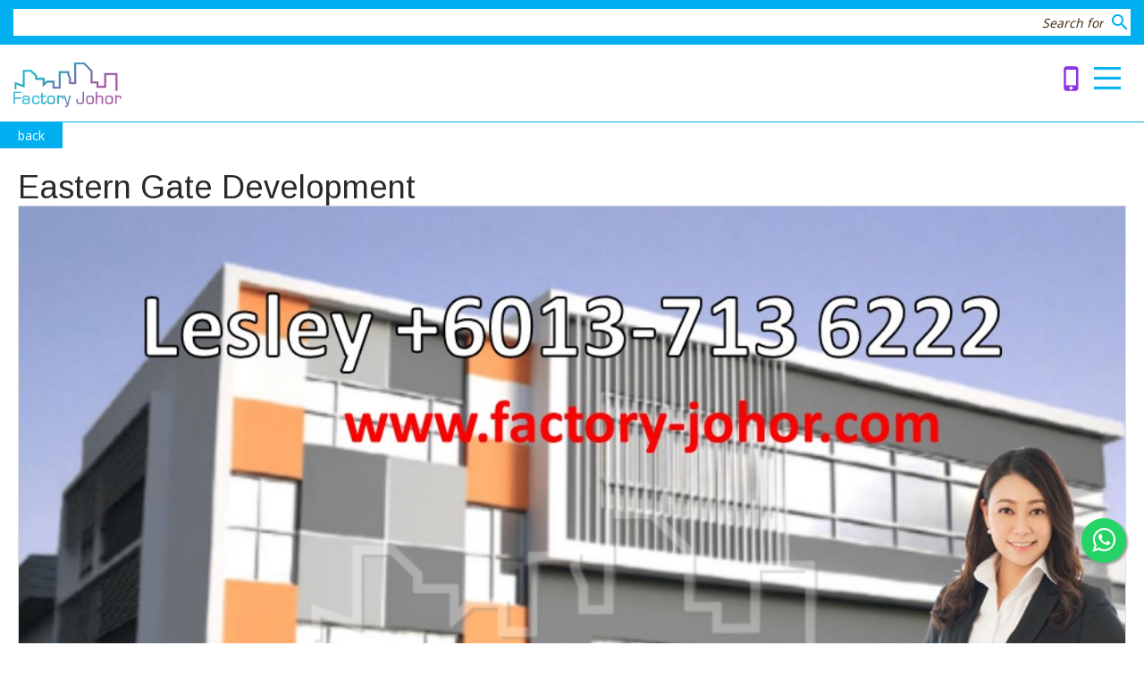

--- FILE ---
content_type: text/html; charset=utf-8
request_url: https://www.factory-johor.com/usr/mobile/productmb.aspx?pgid=5&grpid=14&id=176
body_size: 11944
content:


<!DOCTYPE html PUBLIC "-//W3C//DTD XHTML 1.0 Transitional//EN" "http://www.w3.org/TR/xhtml1/DTD/xhtml1-transitional.dtd">
<html xmlns="http://www.w3.org/1999/xhtml">
<head id="ctl00_Head1"><title>
	新山工厂出售出租 | Factory for Sale in Johor Bahru (JB) | i-property | property-guru :: Eastern Gate Development :: Factory at Frontier industrial Park, Desa Cemerlang (BUA:44k)
</title>

        

<link href="https://fonts.googleapis.com/css?family=Arimo:400,700" rel="stylesheet">
<link href="https://fonts.googleapis.com/css?family=Open+Sans:400,600" rel="stylesheet">
<link href="https://fonts.googleapis.com/css?family=Lato" rel="stylesheet">
<link href="https://fonts.googleapis.com/icon?family=Material+Icons" rel="stylesheet" />

<link type="text/css" href="/css/mobile/publicmb.css?v=201909" rel="Stylesheet" />
<link type="text/css" href="/css/mobile/sidebar/jquery.sidr.light.css" rel="Stylesheet" />
<link type="text/css" href="/css/ui-lightness/jquery-ui-1.8.7.custom.css" rel="Stylesheet" />
<link type="text/css" href="/css/thickbox.css" rel="Stylesheet" />
<link type="text/css" href="/css/on-off-switch.css" rel="Stylesheet" />
<link type="text/css" href="/css/mobile/swipebox.css" rel="stylesheet" media="screen" />
<link type="text/css" href="/css/orangebox.css" rel="Stylesheet" />
<link type="text/css" href="/css/slick.css" rel="Stylesheet" />
<link type="text/css" href="/css/slick-theme.css" rel="Stylesheet" />
<link type="text/css" href="/css/mobile/custommb.css" rel="stylesheet" media="screen" />

<link type="text/css" href="https://maxcdn.bootstrapcdn.com/font-awesome/4.7.0/css/font-awesome.min.css" rel="Stylesheet" />
<link type="text/css" href="/css/jssocials-theme-flat.css" rel="Stylesheet" />
<link type="text/css" href="/css/jssocials.css" rel="Stylesheet" />


<script src="/js/config.js" type="text/javascript"></script>
<script src="/js/jquery.1.7.2.min.js" type="text/javascript"></script>
<script src="/js/jquery-ui-1.8.12.custom.min.js" type="text/javascript"></script>
<script src="/js/jquery.cycle.all.min.js" type="text/javascript"></script>
<script src="/js/swfobject.js" type="text/javascript"></script>
<script src="/js/thickbox.js" type="text/javascript"></script>
<script src="/js/thickbox_init.js" type="text/javascript"></script>

<script src="/js/jquery.sidr.min.js" type="text/javascript"></script>
<script src="/js/jssor.js" type="text/javascript"></script>
<script src="/js/jssor.slider.js" type="text/javascript"></script>
<script src="/js/on-off-switch.js" type="text/javascript"></script>
<script src="/js/on-off-switch-onload.js" type="text/javascript"></script>
<script src="/js/orangebox.min.js" type="text/javascript"></script>
<script src="/js/jquery.swipebox.js" type="text/javascript"></script>
<script src="/js/jssocials.min.js" type="text/javascript"></script>
<script src="/js/slick.min.js" type="text/javascript"></script>

<script type="text/javascript">
    //Viewport for mobile
    if (navigator.userAgent.match(/(iPad)/g)) {
        document.write("<meta name='viewport' content='initial-scale=2.3, user-scalable=no'>"); // or whichever meta tags make sense for your site
    } else {
        document.write("<meta name='viewport' content='initial-scale=1.0,minimum-scale=1.0,maximum-scale=1.0,width=device-width,user-scalable=no'>"); // again, which ever meta tags you need
    }

    //Footer always bottom
    function setFooterPosition() {
        var headerHeight = $('.divMainContainerTop').outerHeight();
        var footerHeight = $('.divMainContainerBottom').outerHeight();
        var contentHeight = $('.divMainContainerMiddle').outerHeight();
        var differentHeight = $(window).height() - (headerHeight + contentHeight + footerHeight);

        //console.log("$(window).height():" + $(window).height() + " headerHeight:" + headerHeight + " footerHeight:" + footerHeight + " contentHeight:" + contentHeight + " differentHeight:" + differentHeight);
        if (differentHeight > 0)
        { $('.divMainContainerBottom').css('margin-top', differentHeight); }
    }

    //Set Responsive Font to Subpage Masthead
    function resizeFont() {
        var windowWidth = $(window).width();
        $(".mstTaglineSub ").css({ fontSize: (windowWidth) * 0.05 });
    }


    //back to top button
    function goTop() {
        $('html,body').animate({ scrollTop: 0 }, 1700, 'easeInOutExpo');
    }
    //end back to top button
    
    $(document).ready(function () {

        //Side Menu
        $('.hypMenu').sidr({
            onOpen: function () {
                $(".divSideMenuOverlay").fadeIn("fast"),
                    $('.hypMenu').addClass("opened")
            },
            onClose: function () {
                $(".divSideMenuOverlay").fadeOut("fast"),
                    $('.hypMenu').removeClass("opened")
            },
            side: 'right'
        });
        $(window).load(function () {
            setFooterPosition();
        });


        //back to top button
        $('.divBackToTopContainer').hide();
        $(window).scroll(function () {
            if ($(this).scrollTop() > 35) {
                $('.divBackToTopContainer').fadeIn();
            } else {
                $('.divBackToTopContainer').fadeOut();
            }
        });

        //swipebox
        $('.swipebox').swipebox({
            useCSS: true, // false will force the use of jQuery for animations
            useSVG: false, // false to force the use of png for buttons
            initialIndexOnArray: 0, // which image index to init when a array is passed
            hideCloseButtonOnMobile: false, // true will hide the close button on mobile devices
            hideBarsDelay: 3000, // delay before hiding bars on desktop
            videoMaxWidth: 1140, // videos max width
            loopAtEnd: false // true will return to the first image after the last image is reached
        });

    });

    $(window).resize(function () {
        setFooterPosition();
    });

    
</script>

    <meta name='keywords' content='Factory Johor, Factory JB, Factory Johor Bahru, Factory For Rent Johor, Factory For Rent, Factory For Rent Johor Bahru, Factory For Rent JB, Factory For Rent Johor, Factory For Sale, Factory For Sale Johor Bahru, Factory For Sale JB, Iskandar, Iskandar Factory, Iskandar Zone Map, Johor Industrial Property, Johor Factory Property, i-Park SAC, i-Park Indahpura, District 6, Empire Park, IBP' /><meta name='description' content='Factory for Sale in Johor Bahru (JB). 新山工厂出售出租. Factory for Rent/Rental. Factory Listing. Industrial Property. i-Park SAC. i-Park Indahpura. District 6. Empire Park. IBP' /><link id="ctl00_Icon" href="/data/admctrlpnl/1504067463_favicon-factory-johor.png" rel="shortcut icon" /><link href='/css/mobile/sidemenumb.css' rel='Stylesheet' type='text/css' /><link href='/css/mobile/topmenumb.css' rel='Stylesheet' type='text/css' /><link href='/css/mobile/sociallinkmb.css' rel='Stylesheet' type='text/css' /><link href='/css/facebook.css' rel='Stylesheet' type='text/css' /><link href='/css/copy.css' type='text/css' rel='Stylesheet' /><link href='/css/mobile/searchmb.css' rel='Stylesheet' type='text/css' /><link id="ctl00_CMSContainer" href="/css/cmscontainer.css" rel="stylesheet" type="text/css" /><link href='/css/mobile/groupmb.css' type='text/css' rel='Stylesheet' /><link href='/css/mobile/productgroupmb.css' type='text/css' rel='Stylesheet' /><link href='/css/mobile/indproductmb.css' rel='Stylesheet' type='text/css' /><meta property="og:title" content="Factory at Frontier industrial Park, Desa Cemerlang (BUA:44k)" /><meta property="og:type" content="product" /><meta property="og:url" content="http://www.factory-johor.com/usr/mobile/productmb.aspx?pgid=5&grpid=14&id=176" /><meta property="og:image" content="http://www.factory-johor.com/data/prod/1555033232_f131.jpg" /><meta property="og:site_name" content="" /><meta property="og:description" content="Type of Factory : Detached Factory <br />Land use : Industry<br />Land size : Appx. 65,615 sqft<br />Built-up Area: Appx. 43,834 sqft<br /><br />Selling price: RM12,711,860" /><link href='/css/facebook.css' rel='Stylesheet' type='text/css' /><link href='/css/mobile/quicklinksmb.css' rel='Stylesheet' type='text/css' /><link id="ctl00_CMSContent" href="/css/cmscontent.css" rel="stylesheet" type="text/css" /><link id="ctl00_Masthead" href="/css/masthead.css" rel="stylesheet" type="text/css" /><link href='/css/facebook.css' rel='Stylesheet' type='text/css' /><link href='/css/copy.css' type='text/css' rel='Stylesheet' /><link href='/css/webteq.css' rel='Stylesheet' type='text/css' /><link href='/css/loading.css' rel='Stylesheet' type='text/css' /></head>
<body id="ctl00_BodyID" class="bodySubpage">
    <link href='/css/mobile/custommb.css?v=1' rel='stylesheet' type='text/css'/>
    <form name="aspnetForm" method="post" action="./productmb.aspx?pgid=5&amp;grpid=14&amp;id=176" id="aspnetForm">
<div>
<input type="hidden" name="__EVENTTARGET" id="__EVENTTARGET" value="" />
<input type="hidden" name="__EVENTARGUMENT" id="__EVENTARGUMENT" value="" />
<input type="hidden" name="__LASTFOCUS" id="__LASTFOCUS" value="" />
<input type="hidden" name="__VIEWSTATE" id="__VIEWSTATE" value="" />
</div>

<script type="text/javascript">
//<![CDATA[
var theForm = document.forms['aspnetForm'];
if (!theForm) {
    theForm = document.aspnetForm;
}
function __doPostBack(eventTarget, eventArgument) {
    if (!theForm.onsubmit || (theForm.onsubmit() != false)) {
        theForm.__EVENTTARGET.value = eventTarget;
        theForm.__EVENTARGUMENT.value = eventArgument;
        theForm.submit();
    }
}
//]]>
</script>


<script src="/WebResource.axd?d=msNgTfR09D2_fWOxt3byANbx7hZsJmggTd_BV4Kp0ObB0_VaYSBD1h_eDp6Y8TuKSIYe9Uy0qA2LYXTAjSG6FkkY4_tUFH9pguIuHZFfv-s1&amp;t=638460112569584809" type="text/javascript"></script>

<!-- Meta Pixel Code -->
<script>
!function(f,b,e,v,n,t,s)
{if(f.fbq)return;n=f.fbq=function(){n.callMethod?
n.callMethod.apply(n,arguments):n.queue.push(arguments)};
if(!f._fbq)f._fbq=n;n.push=n;n.loaded=!0;n.version='2.0';
n.queue=[];t=b.createElement(e);t.async=!0;
t.src=v;s=b.getElementsByTagName(e)[0];
s.parentNode.insertBefore(t,s)}(window, document,'script',
'https://connect.facebook.net/en_US/fbevents.js');
fbq('init', '724590319680498');
fbq('track', 'PageView');
</script>
<noscript><img height="1" width="1" style="display:none"
src="https://www.facebook.com/tr?id=724590319680498&ev=PageView&noscript=1"
/></noscript>
<!-- End Meta Pixel Code -->

<!-- Global site tag (gtag.js) - Google Analytics -->
<script async src="https://www.googletagmanager.com/gtag/js?id=UA-63284437-50"></script>
<script>
  window.dataLayer = window.dataLayer || [];
  function gtag(){dataLayer.push(arguments);}
  gtag('js', new Date());

  gtag('config', 'UA-63284437-50');
</script>
<script src="/ScriptResource.axd?d=Al5g0VJKRlmoOu0UU8kGZrTTjjiPiOXYl5S_LmchaFu9kyhPEZ9layb4h70AED_753Pyxhlb0qiy56xBZjza1XM_2uKQah5-vtVJV9lUOGVUdB0S0_Hp-QwqYGStEaLxgpOv05QRslXEVL6SutfnPXwmfDnT_JhME99Ixc1fFMY1&amp;t=74258c30" type="text/javascript"></script>
<script src="/ScriptResource.axd?d=GmHuida5_sWrTYEfQRLxxvhXJBG94rvLPFn2aYXKd_zv8eydPKttvBJnoIepkDwT0889UxLU9dg3aN1djdqFcivseoS-q8mefCXZQg5VPYS79Z6RjN43-CA0Q4-P7w0Ms-9zQTOB6iAc-NsRrDWBVkki6lK7X3ZIhXDLDb-kcVM-UvfjGqUssWWXKJl9jgYI0&amp;t=74258c30" type="text/javascript"></script>
<div>

	<input type="hidden" name="__EVENTVALIDATION" id="__EVENTVALIDATION" value="/wEdAAavVXD1oYELeveMr0vHCmYPMXCviTIf3l/WUwneuF6D1NVVVc5FuN6hCAXgCQAzOzYu+GE/+rBG38a6cTsHut2PqhppuXTh2FtDgqgI5XvnCtFlkTfaZ3Q5eVCybOqcTtLyDJHeO3k0PNitHFcweiKhOfvArmzQkajHeFo558O1PA==" />
</div>
        
        <input type="hidden" name="ctl00$hfVSFileName" id="ctl00_hfVSFileName" value="5d447886-541a-4a4f-8f6a-2f6911b47e54" />
        <script type="text/javascript">
//<![CDATA[
Sys.WebForms.PageRequestManager._initialize('ctl00$scriptmanager1', 'aspnetForm', ['tctl00$cphContent$ucUsrIndProduct$upnlProdDetail',''], [], [], 90, 'ctl00');
//]]>
</script>

        

        
        <div class="divSideMenuOverlay"></div>
        <div id="sidr">
            <div id="ctl00_pnlSideMenuContainer">
	
                <div id="ctl00_ucUsrSideMenu_pnlSideMenu" class="divSideMenu">
		
    <div id="ctl00_ucUsrSideMenu_pnlTopMenuContainer" class="divTopMenuContainer">
			                                                                                        
        


<script type="text/javascript">
    $(function () {
        $(".nav-one > li > div > a.parent.expand").parent().find(".nav-two").show();
        $(".nav-one > li > div > a.parent > i").click(function () {
            var $this = $(this).parent();
            var $child = $this.parent().find(".nav-two");
            $this.toggleClass("expand");

            if ($this.hasClass("expand")) {
                $child.slideDown();
            }
            else {
                $child.slideUp();
            }
            return false;
        });
    });
</script>

<div id="ctl00_ucUsrSideMenu_ucUsrTopMenu_pnlTopMenu" class="divTopMenu">
				
    <div id="ctl00_ucUsrSideMenu_ucUsrTopMenu_pnlTopMenuItems" class="divTopMenuItems">
					
        <ul class="ulTopMenu folded nav nav-one">
            
                    <li id="ctl00_ucUsrSideMenu_ucUsrTopMenu_rptItems_ctl00_liTopMenu">
                        <div id="ctl00_ucUsrSideMenu_ucUsrTopMenu_rptItems_ctl00_pnlTopMenuItem" class="divTopMenuItem">
						
                            <a id="ctl00_ucUsrSideMenu_ucUsrTopMenu_rptItems_ctl00_hypMenu" title="Home" class="topMenuItemMobile" href="/usr/mobile/pagemb.aspx?pgid=2">
                                <span>Home</span>
                                <i class="material-icons add">add</i>
                                <i class="material-icons remove">remove</i>
                            </a>
                             <div id="ctl00_ucUsrSideMenu_ucUsrTopMenu_rptItems_ctl00_pnlSubMenu" class="divTopMenuSub">
							
                                
                            
						</div>
                        
					</div>
                    </li>
                
                    <li class="splitter"></li>
                
                    <li id="ctl00_ucUsrSideMenu_ucUsrTopMenu_rptItems_ctl02_liTopMenu">
                        <div id="ctl00_ucUsrSideMenu_ucUsrTopMenu_rptItems_ctl02_pnlTopMenuItem" class="divTopMenuItem">
						
                            <a id="ctl00_ucUsrSideMenu_ucUsrTopMenu_rptItems_ctl02_hypMenu" title="About Tech Real Estate" class="topMenuItemMobile" href="/usr/mobile/pagesubmb.aspx?pgid=3">
                                <span>About Tech Real Estate</span>
                                <i class="material-icons add">add</i>
                                <i class="material-icons remove">remove</i>
                            </a>
                             <div id="ctl00_ucUsrSideMenu_ucUsrTopMenu_rptItems_ctl02_pnlSubMenu" class="divTopMenuSub">
							
                                
                            
						</div>
                        
					</div>
                    </li>
                
                    <li class="splitter"></li>
                
                    <li id="ctl00_ucUsrSideMenu_ucUsrTopMenu_rptItems_ctl04_liTopMenu">
                        <div id="ctl00_ucUsrSideMenu_ucUsrTopMenu_rptItems_ctl04_pnlTopMenuItem" class="divTopMenuItem">
						
                            <a id="ctl00_ucUsrSideMenu_ucUsrTopMenu_rptItems_ctl04_hypMenu" title="Projects" class="topMenuItemMobile" href="/usr/mobile/pagesubmb.aspx?pgid=9">
                                <span>Projects</span>
                                <i class="material-icons add">add</i>
                                <i class="material-icons remove">remove</i>
                            </a>
                             <div id="ctl00_ucUsrSideMenu_ucUsrTopMenu_rptItems_ctl04_pnlSubMenu" class="divTopMenuSub">
							
                                
                            
						</div>
                        
					</div>
                    </li>
                
                    <li class="splitter"></li>
                
                    <li id="ctl00_ucUsrSideMenu_ucUsrTopMenu_rptItems_ctl06_liTopMenu">
                        <div id="ctl00_ucUsrSideMenu_ucUsrTopMenu_rptItems_ctl06_pnlTopMenuItem" class="divTopMenuItemSel">
						
                            <a id="ctl00_ucUsrSideMenu_ucUsrTopMenu_rptItems_ctl06_hypMenu" title="Factory Listing" class="topMenuItemMobile selected" href="/usr/mobile/productmb.aspx?pgid=5">
                                <span>Factory Listing</span>
                                <i class="material-icons add">add</i>
                                <i class="material-icons remove">remove</i>
                            </a>
                             <div id="ctl00_ucUsrSideMenu_ucUsrTopMenu_rptItems_ctl06_pnlSubMenu" class="divTopMenuSub">
							
                                
                            
						</div>
                        
					</div>
                    </li>
                
                    <li class="splitter"></li>
                
                    <li id="ctl00_ucUsrSideMenu_ucUsrTopMenu_rptItems_ctl08_liTopMenu">
                        <div id="ctl00_ucUsrSideMenu_ucUsrTopMenu_rptItems_ctl08_pnlTopMenuItem" class="divTopMenuItem">
						
                            <a id="ctl00_ucUsrSideMenu_ucUsrTopMenu_rptItems_ctl08_hypMenu" title="Iskandar Zone Map" class="topMenuItemMobile" href="/usr/mobile/pagesubmb.aspx?pgid=4">
                                <span>Iskandar Zone Map</span>
                                <i class="material-icons add">add</i>
                                <i class="material-icons remove">remove</i>
                            </a>
                             <div id="ctl00_ucUsrSideMenu_ucUsrTopMenu_rptItems_ctl08_pnlSubMenu" class="divTopMenuSub">
							
                                
                            
						</div>
                        
					</div>
                    </li>
                
                    <li class="splitter"></li>
                
                    <li id="ctl00_ucUsrSideMenu_ucUsrTopMenu_rptItems_ctl10_liTopMenu">
                        <div id="ctl00_ucUsrSideMenu_ucUsrTopMenu_rptItems_ctl10_pnlTopMenuItem" class="divTopMenuItem">
						
                            <a id="ctl00_ucUsrSideMenu_ucUsrTopMenu_rptItems_ctl10_hypMenu" title="Our Services" class="topMenuItemMobile" href="/usr/mobile/pagesubmb.aspx?pgid=6">
                                <span>Our Services</span>
                                <i class="material-icons add">add</i>
                                <i class="material-icons remove">remove</i>
                            </a>
                             <div id="ctl00_ucUsrSideMenu_ucUsrTopMenu_rptItems_ctl10_pnlSubMenu" class="divTopMenuSub">
							
                                
                            
						</div>
                        
					</div>
                    </li>
                
                    <li class="splitter"></li>
                
                    <li id="ctl00_ucUsrSideMenu_ucUsrTopMenu_rptItems_ctl12_liTopMenu">
                        <div id="ctl00_ucUsrSideMenu_ucUsrTopMenu_rptItems_ctl12_pnlTopMenuItem" class="divTopMenuItem">
						
                            <a id="ctl00_ucUsrSideMenu_ucUsrTopMenu_rptItems_ctl12_hypMenu" title="FAQs" class="topMenuItemMobile" href="/usr/mobile/pagesubmb.aspx?pgid=7">
                                <span>FAQs</span>
                                <i class="material-icons add">add</i>
                                <i class="material-icons remove">remove</i>
                            </a>
                             <div id="ctl00_ucUsrSideMenu_ucUsrTopMenu_rptItems_ctl12_pnlSubMenu" class="divTopMenuSub">
							
                                
                            
						</div>
                        
					</div>
                    </li>
                
                    <li class="splitter"></li>
                
                    <li id="ctl00_ucUsrSideMenu_ucUsrTopMenu_rptItems_ctl14_liTopMenu">
                        <div id="ctl00_ucUsrSideMenu_ucUsrTopMenu_rptItems_ctl14_pnlTopMenuItem" class="divTopMenuItem">
						
                            <a id="ctl00_ucUsrSideMenu_ucUsrTopMenu_rptItems_ctl14_hypMenu" title="Contact Us" class="topMenuItemMobile" href="/usr/mobile/contactusmb.aspx?pgid=8">
                                <span>Contact Us</span>
                                <i class="material-icons add">add</i>
                                <i class="material-icons remove">remove</i>
                            </a>
                             <div id="ctl00_ucUsrSideMenu_ucUsrTopMenu_rptItems_ctl14_pnlSubMenu" class="divTopMenuSub">
							
                                
                            
						</div>
                        
					</div>
                    </li>
                
                    <li class="splitter"></li>
                
                    <li id="ctl00_ucUsrSideMenu_ucUsrTopMenu_rptItems_ctl16_liTopMenu">
                        <div id="ctl00_ucUsrSideMenu_ucUsrTopMenu_rptItems_ctl16_pnlTopMenuItem" class="divTopMenuItem">
						
                            <a id="ctl00_ucUsrSideMenu_ucUsrTopMenu_rptItems_ctl16_hypMenu" title="Land Listing" class="topMenuItemMobile" href="/usr/mobile/productmb.aspx?pgid=10">
                                <span>Land Listing</span>
                                <i class="material-icons add">add</i>
                                <i class="material-icons remove">remove</i>
                            </a>
                             <div id="ctl00_ucUsrSideMenu_ucUsrTopMenu_rptItems_ctl16_pnlSubMenu" class="divTopMenuSub">
							
                                
                            
						</div>
                        
					</div>
                    </li>
                
        </ul>
    
				</div>

			</div>
                      
    
		</div>
     <div id="ctl00_ucUsrSideMenu_pnlSocialLinkContainer" class="divSocialLinkContainer divMenuSeperator">
			
        <div id="ctl00_ucUsrSideMenu_ucUsrSocialLink_pnlSocialLink">
				
    <div id="ctl00_ucUsrSideMenu_ucUsrSocialLink_pnlFbContainer" class="divFbContainer">
					
        <a id="ctl00_ucUsrSideMenu_ucUsrSocialLink_hypFacebook" title="Find us on Facebook" class="hypFacebook" href="https://www.facebook.com/LesleySiang96/" target="_blank" style="display:inline-block;height:16px;width:16px;"></a>
    
				</div>
    
    
    
    
    

			</div>
        <div id="ctl00_ucUsrSideMenu_pnlFbPageLikeContainer" class="divFbPageLikeContainer">
				
            <div class="divFacebookLikePage">
                <div id="ctl00_ucUsrSideMenu_ucUsrFacebook_pnlFacebookScript" class="divFacebookScript">
					
    <script>
        (function(d, s, id) {
            var js, fjs = d.getElementsByTagName(s)[0];
            if (d.getElementById(id)) { return; }
            js = d.createElement(s); js.id = id;
            js.src = "//connect.facebook.net/en_US/all.js#xfbml=1";
            fjs.parentNode.insertBefore(js, fjs);
        } (document, 'script', 'facebook-jssdk'));
    </script>

				</div>

<div id="ctl00_ucUsrSideMenu_ucUsrFacebook_pnlFacebook" class="divFacebook">
					
    
    <div id="fb-root"></div>
    <div id="ctl00_ucUsrSideMenu_ucUsrFacebook_pnlFacebookLike" class="divFacebookLike">
						
        <div class="fb-like" data-href="http://www.factory-johor.com/usr/page.aspx?pgid=2" data-send="false" data-width="80" data-show-faces="true" data-layout="button_count"></div>
    
					</div>

				</div>

            </div>
        
			</div>
    
		</div>
    <div id="ctl00_ucUsrSideMenu_pnlSwitchDesktop" class="divSwitchDesktop divMenuSeperator">
			
          <div id="ctl00_ucUsrSideMenu_UsrWebsiteView_pnlDesktopView" class="divDesktopView">
				
    
    
    <span class="spanSwitchDesktop" style="float: left; padding-top: 5px; padding-right: 10px;">Desktop View: </span>
    <div class="flip-toggle" style="float:left;">
       <input id="ctl00_ucUsrSideMenu_UsrWebsiteView_chkboxBtmDesktopView" type="checkbox" name="ctl00$ucUsrSideMenu$UsrWebsiteView$chkboxBtmDesktopView" onclick="javascript:setTimeout(&#39;__doPostBack(\&#39;ctl00$ucUsrSideMenu$UsrWebsiteView$chkboxBtmDesktopView\&#39;,\&#39;\&#39;)&#39;, 0)" />
    </div>

			</div>


<script type="text/javascript">
    $(function () {
        new DG.OnOffSwitch({
            el: '#ctl00_ucUsrSideMenu_UsrWebsiteView_chkboxBtmDesktopView',
            textOn: 'On',
            textOff: 'Off',
            listener: function (name, checked) {
                $('#ctl00_ucUsrSideMenu_UsrWebsiteView_chkboxBtmDesktopView').click();
                
            }
        });
    });
</script>
    
		</div>
    <div id="ctl00_ucUsrSideMenu_pnlCopyrightContainer" class="divCopyrightContainer divMenuSeperator">
			
        <div id="ctl00_ucUsrSideMenu_ucUsrCopy_pnlCopy" class="divCopyText">
				
    ©2025 Factory for Sale in Johor Bahru (JB)

			</div>
    
		</div>



	</div>






            
</div>
        </div>
        <div id="ctl00_pnlMainContainer" class="divMainContainer">
	
            <div id="ctl00_pnlBackToTopContainer" class="divBackToTopContainer">
		
                <a id="ctl00_hypBackToTop" title="Back to Top" class="hypBackToTop" onclick="goTop();"></a>
            
	</div>
            <div id="ctl00_pnlMainContainerTop" class="divMainContainerTop">
		
                <div id="ctl00_pnlTopContainerTop" class="divTopContainerTop">
			
                    <div id="ctl00_pnlSearchContainer" class="divSearchContainer">
				
                        <div class="divSearchInner">
                            

<script type="text/javascript">
    function clearText() {
        document.getElementById("ctl00_ucUsrSearch_txtSearch").value = "";
    }

    function resetText() {
        if (document.getElementById("ctl00_ucUsrSearch_txtSearch").value == "") {
            document.getElementById("ctl00_ucUsrSearch_txtSearch").value = "Search for";
        }
    }

    function setAutocomplete(target) {
        $.ajax({
            type: "POST",
            url: wsBase + "wsSearchProducts.asmx/getNameList",
            dataType: "json",
            data: "{}",
            contentType: "application/json; charset=utf-8",
            success: function(data) {
                var strNameList = data.d.split(',');
                $("#" + target).autocomplete({
                    source: strNameList,
                    change: function(event, ui) {
                        //fillForm(target);
                    }
                });
            },
            error: function(xmlHttpRequest, status, err) {
                //alert("error " + err);
            }
        });
    }
</script>

<div id="ctl00_ucUsrSearch_pnlSearch" class="divSearchBtn">
					
    <div id="ctl00_ucUsrSearch_pnlSearchInner">
						
        <table cellpadding="0" cellspacing="0" border="0" class="tblSearch">
            <tr>
                
                <td><input name="ctl00$ucUsrSearch$txtSearch" type="text" value="Search for" maxlength="250" id="ctl00_ucUsrSearch_txtSearch" class="txtSearch" onfocus="clearText()" onblur="resetText()" onkeydown="javascript: if (event.keyCode == 13) {document.getElementById(&#39;ctl00_ucUsrSearch_imgbtnSearchIcon&#39;).click(); return false;}" /></td>
                <td class="tdSearchIcon"><a id="ctl00_ucUsrSearch_imgbtnSearchIcon" title="search" href="javascript:__doPostBack(&#39;ctl00$ucUsrSearch$imgbtnSearchIcon&#39;,&#39;&#39;)"><i class="material-icons md-18 imgbtnSearch">search</i></a></td>
            </tr>
        </table>
    
					</div>

				</div>
                        </div>
                    
			</div>
                    <div id="ctl00_pnlLogoMenuContainer" class="divLogoMenuContainer">
				
                        <div id="ctl00_pnlTopLogoContainer" class="divTopLogoContainer">
					
                            <div id="ctl00_ucUsrLogo_pnlLogo">
						
    <a id="ctl00_ucUsrLogo_hypLogo" title="Factory Johor" href="/usr/mobile/pagemb.aspx"><img id="ctl00_ucUsrLogo_imgLogo" title="Tech Real Estate" class="imgLogo" src="/data/admctrlpnl/1504067463_logo-top-panel-factory-johor.gif" alt="Tech Real Estate" style="border-width:0px;" /></a>

					</div>

                        
				</div>
                        <a id="ctl00_hypQuickContact" class="hypQuickContact" href="tel:+6013-713%206222"><i class="material-icons phoneTopmb">phone_iphone</i></a>
                        <div id="ctl00_pnlTopMenuLinkContainer" class="divTopMenuLinkContainer">
					
                            <a id="ctl00_hypMenu" class="hypMenu" title="Menu" href="#sidr"></a>
                        
				</div>
                    
			</div>
                
		</div>
            
	</div>
            <div id="ctl00_pnlMainContainerMiddle" class="divMainContainerMiddle">
		
                <div id="ctl00_pnlSubMastheadContainer" class="divSubMastheadContainer">
			
                    <div id="ctl00_ucUsrCMSSubMastheadContainer_pnlCMSContainer" class="divCMSContainerOuter">
				
    
    <div id="ctl00_ucUsrCMSSubMastheadContainer_pnlCMSContainerInner" class="divCMSContainerInner">
					
        
    
				</div>
    

			</div>

                
		</div>
                <div id="ctl00_pnlMiddleContainer" class="divMiddleContainerProduct">
			
                    <div id="ctl00_pnlContentContainer" class="divContentContainer">
				
                        
    <div id="ctl00_cphContent_pnlCMS" class="divCMSContent">
					
         <div id="ctl00_cphContent_ucUsrContent_pnlContent" class="divContent">
						
    

					</div>

    
				</div>
    
    
    <div id="ctl00_cphContent_pnlIndProduct" class="divProd">
					
         

<script type="text/javascript">
    function getRelProdDimention() {
        var prodImgWidth = $("div[type='relProd']").width();
        var prodImgHeight = prodImgWidth * (3 / 4);
        $(".divRelProdImgInner").css({ 'height': prodImgHeight + 'px' });
        $(".divRelProdImgInner > a > img").each(function () {
            getImageDimention($(this), prodImgWidth, prodImgHeight);
        });
    }

    function getImageDimention(element, targetWidth, targetHeight) {
        var image = new Image();
        image.src = element.attr("src");

        var imageWidthRatio;
        var imageHeightRatio;
        var imageRealWidth = image.naturalWidth;
        var imageRealHeight = image.naturalHeight;
        var imageNewWidth;
        var imageNewHeight;
        var imageRatio;

        imageWidthRatio = imageRealWidth / targetWidth;
        imageHeightRatio = image.naturalHeight / targetHeight;

        if (imageWidthRatio >= imageHeightRatio) {
            imageRatio = imageHeightRatio;
            imageNewHeight = targetHeight;
            imageNewWidth = Math.round(imageRealWidth / imageRatio);
        }
        else {
            imageRatio = imageWidthRatio;
            imageNewWidth = targetWidth;
            imageNewHeight = Math.round(imageRealHeight / imageRatio);
        }

        element.width(imageNewWidth);
        element.height(imageNewHeight);
        element.css({ 'top': (targetHeight - imageNewHeight) / 2 + 'px', 'left': (targetWidth - imageNewWidth) / 2 + 'px' });
    }

    function SelectImage(element) {
        var $items = $(".divIndProdGallItem");
        $items.removeClass("selected");

        var $item = $(element);
        $item.addClass("selected");

        var imageUrl = $item.find("img").attr("src");
        $(".swipebox").attr("href", imageUrl);
        $(".swipebox img").attr("src", imageUrl);
    }

    $(window).resize(function () {
        getRelProdDimention();
    });

    $(function () {
        getRelProdDimention();

        //Gallery slider
        $(".prodgallery-thumb").slick({
            dots: false,
            infinite: true,
            slidesToShow: 4,
            rows: 1,
            slidesToScroll: 1,
            swipeToSlide: true
        });
        //End Gallery slider

        $('.swipebox').swipebox({
            useCSS: true, // false will force the use of jQuery for animations
            useSVG: false, // false to force the use of png for buttons
            initialIndexOnArray: 0, // which image index to init when a array is passed
            hideCloseButtonOnMobile: false, // true will hide the close button on mobile devices
            hideBarsDelay: 3000, // delay before hiding bars on desktop
            videoMaxWidth: 1140, // videos max width
            loopAtEnd: false // true will return to the first image after the last image is reached
        });

        //adjustPortfolio();
        //getEventImgDimention();
    });
</script>

<div id="ctl00_cphContent_ucUsrIndProduct_upnlProdDetail">
						
        <div id="ctl00_cphContent_ucUsrIndProduct_uprgProdDetail" style="display:none;">
							
                <div id="ctl00_cphContent_ucUsrIndProduct_ucUsrLoading_pnlLoading" class="divLoading">
								
    <img id="ctl00_cphContent_ucUsrIndProduct_ucUsrLoading_imgLoading" src="/img/cmn/loading.gif" /><br />
    <span id="ctl00_cphContent_ucUsrIndProduct_ucUsrLoading_lblLoading"></span>

							</div>  

            
						</div>
        <div id="ctl00_cphContent_ucUsrIndProduct_pnlIndProduct" class="divIndProduct">
							
            
            <div id="ctl00_cphContent_ucUsrIndProduct_pnlIndProdTop" class="divIndProdTop">
								
                <div class="divProdBack">
                    <a id="ctl00_cphContent_ucUsrIndProduct_hypProdBack" title="back" class="lnkbtnBack" href="javascript:history.back()">back</a>
                </div>
            
							</div>
            <div id="ctl00_cphContent_ucUsrIndProduct_pnlIndProdInner" class="divIndProdInner">
								
                <div id="ctl00_cphContent_ucUsrIndProduct_pnlIndProdTopDetail" class="divIndProdTopDetail">
									
                    
                    <div class="divProdDetails">
                        <div id="ctl00_cphContent_ucUsrIndProduct_pnlProductHeader" class="divPageHeader">
										
                            <h1>
                                Eastern Gate Development</h1>
                        
									</div>
                        <div id="ctl00_cphContent_ucUsrIndProduct_pnlProdDetailsTop" class="divProdDetailsTop">
										
                            <div id="ctl00_cphContent_ucUsrIndProduct_pnlProductImg" class="divIndProdImg">
											
                                <div id="ctl00_cphContent_ucUsrIndProduct_pnlProductImgInner" class="divIndProdImgInner">
												
                                    <a id="ctl00_cphContent_ucUsrIndProduct_hypProdImg" title="Factory at Frontier industrial Park, Desa Cemerlang (BUA:44k)" class="swipebox" href="/data/prod/1555033232_f131.jpg"><img id="ctl00_cphContent_ucUsrIndProduct_imgProdImg" title="Factory at Frontier industrial Park, Desa Cemerlang (BUA:44k)" class="imgIndProdImg" src="/data/prod/1555033232_f131.jpg" alt="Factory at Frontier industrial Park, Desa Cemerlang (BUA:44k)" style="border-width:0px;height:303px;width:404px;top:0px;left:-3px;" /></a>
                                
											</div>
                            
										</div>
                        
									</div>
                        <div id="ctl00_cphContent_ucUsrIndProduct_pnlIndProdGallery" class="divIndProdGallery">
										
                            
                            <div class="divGallTot">
                                
                            </div>
                        
									</div>
                        <div id="ctl00_cphContent_ucUsrIndProduct_pnlIndProductDetail" class="divIndProdDetail">
										
                            <div id="ctl00_cphContent_ucUsrIndProduct_pnlProdDetailTop" class="divProdDetailTop">
											
                                <div id="ctl00_cphContent_ucUsrIndProduct_pnlProdDetailProdCode" class="divProdDetailProdCode">
												
                                    F131
                                
											</div>
                                <div id="ctl00_cphContent_ucUsrIndProduct_pnlProdDetailProdName" class="divProdDetailProdName">
												
                                    <h2>
                                        Factory at Frontier industrial Park, Desa Cemerlang (BUA:44k)</h2>
                                
											</div>
                                
                            
										</div>
                            <div id="ctl00_cphContent_ucUsrIndProduct_pnlProdSnapshot" class="divProdSnapshot">
											
                                Type of Factory : Detached Factory <br />Land use : Industry<br />Land size : Appx. 65,615 sqft<br />Built-up Area: Appx. 43,834 sqft<br /><br />Selling price: RM12,711,860
                            
										</div>
                            <div id="shareRoundIcons"></div>
                            <div id="ctl00_cphContent_ucUsrIndProduct_pnlWhatsapp">
											
                                <a id="ctl00_cphContent_ucUsrIndProduct_hypWhatsapp" title="Whatsapp" class="whatsapp" href="whatsapp://send?phone=60137136222&amp;text=Factory at Frontier industrial Park, Desa Cemerlang (BUA:44k) (http%3a%2f%2fwww.factory-johor.com%2fusr%2fmobile%2fproductmb.aspx%3fpgid%3d5%26grpid%3d14%26id%3d176)">Whatsapp</a>
                            
										</div>
                            <div id="ctl00_cphContent_ucUsrIndProduct_pnlSocialShare" class="divSocialShare">
											
                            
										</div>
                            <div id="ctl00_cphContent_ucUsrIndProduct_pnlProdArticle" class="divProdArticle">
											
                                
                                        <a id="ctl00_cphContent_ucUsrIndProduct_rptProdArticles_ctl00_hypProdArticle" title="F131" class="lnkbtnProdArticle thickbox" href="/data/prod/prodart/1554179538_131.png?KeepThis=true&amp;TB_iframe=true&amp;height=500&amp;width=817&amp;modal=false">F131</a>
                                    <span class="spanArticleSplitter">|</span>
                                        <a id="ctl00_cphContent_ucUsrIndProduct_rptProdArticles_ctl02_hypProdArticle" title="F131" class="lnkbtnProdArticle thickbox" href="/data/prod/prodart/1554179561_131.png?KeepThis=true&amp;TB_iframe=true&amp;height=500&amp;width=817&amp;modal=false">F131</a>
                                    
                            
										</div>
                            <div id="ctl00_cphContent_ucUsrIndProduct_pnlShareAskFacebook" class="divShareAskFacebook">
											
                                <div id="ctl00_cphContent_ucUsrIndProduct_pnlShareAsk" class="divShareAsk">
												
                                    <div id="ctl00_cphContent_ucUsrIndProduct_pnlShare" class="divShare">
													
                                        <a id="ctl00_cphContent_ucUsrIndProduct_hypShare" title="Share to Friend" class="hypShare" href="/usr/mobile/sharemb.aspx?pgId=0&amp;grpId=14&amp;id=176"></a>
                                    
												</div>
                                    <div id="ctl00_cphContent_ucUsrIndProduct_pnlAsk" class="divAsk">
													
                                        <a id="ctl00_cphContent_ucUsrIndProduct_hypAsk" title="Ask to Fast Economy" class="hypAsk" href="/usr/mobile/askmb.aspx?pgId=0&amp;grpId=14&amp;id=176"></a>
                                    
												</div>
                                    <div id="ctl00_cphContent_ucUsrIndProduct_pnlFacebookLike2" class="divFacebookLike2">
													
                                        <div id="ctl00_cphContent_ucUsrIndProduct_ucUsrFacebook_pnlFacebookScript" class="divFacebookScript">
														
    <script>
        (function(d, s, id) {
            var js, fjs = d.getElementsByTagName(s)[0];
            if (d.getElementById(id)) { return; }
            js = d.createElement(s); js.id = id;
            js.src = "//connect.facebook.net/en_US/all.js#xfbml=1";
            fjs.parentNode.insertBefore(js, fjs);
        } (document, 'script', 'facebook-jssdk'));
    </script>

													</div>

<div id="ctl00_cphContent_ucUsrIndProduct_ucUsrFacebook_pnlFacebook" class="divFacebook">
														
    
    <div id="fb-root"></div>
    <div id="ctl00_cphContent_ucUsrIndProduct_ucUsrFacebook_pnlFacebookLike" class="divFacebookLike">
															
        <div class="fb-like" data-href="http://www.factory-johor.com/usr/mobile/productmb.aspx?pgid=5&grpid=14&id=176" data-send="false" data-width="80" data-show-faces="true" data-layout="button_count"></div>
    
														</div>

													</div>

                                    
												</div>
                                    <div id="ctl00_cphContent_ucUsrIndProduct_pnlNewRecommeded" class="divNewRecommeded">
													
                                        <div id="ctl00_cphContent_ucUsrIndProduct_pnlThumb" class="btnIndThumb">
														
                                            <img id="ctl00_cphContent_ucUsrIndProduct_imgThumb" title="Recommended product" Text="Recommended product" src="/img/usr/mobile/icon-product-details-recommend.gif" style="height:20px;width:55px;" />
                                        
													</div>
                                        <div id="ctl00_cphContent_ucUsrIndProduct_pnlNew" class="btnIndNew">
														
                                            
                                        
													</div>
                                    
												</div>
                                
											</div>
                            
										</div>
                        
									</div>
                    </div>
                
								</div>
                <div id="ctl00_cphContent_ucUsrIndProduct_pnlIndProdDescOuter" class="divIndProdDescOuter">
									
                    <div id="ctl00_cphContent_ucUsrIndProduct_pnlIndProdDescHeader" class="divIndProdDescHeader">
										
                        <h2>
                            Product Description</h2>
                    
									</div>
                    <div id="ctl00_cphContent_ucUsrIndProduct_pnlIndProdDesc" class="divIndProdDesc">
										
                        <table border="1" cellpadding="1" cellspacing="1" style="width:500px;">
	<tbody>
		<tr>
			<td><strong>Type of Factory</strong></td>
			<td>Detached Factory&nbsp;</td>
		</tr>
		<tr>
			<td><strong>Industrial type</strong></td>
			<td>Medium industry</td>
		</tr>
		<tr>
			<td><strong>Land size</strong></td>
			<td>Appx. 65,615 sqft</td>
		</tr>
		<tr>
			<td><strong>Built-up Area</strong></td>
			<td>Appx. 43,834 sqft</td>
		</tr>
		<tr>
			<td><strong>Tenure</strong></td>
			<td>Freehold</td>
		</tr>
	</tbody>
</table>
&nbsp;

<table border="1" cellpadding="1" cellspacing="1" style="width:500px;">
	<tbody>
		<tr>
			<td><strong>Selling price</strong></td>
			<td>RM12,711,860</td>
		</tr>
	</tbody>
</table>

<p>&nbsp;</p>

<h3><strong>Contact us for Factory in Johor Bahru&nbsp;</strong><br />
<strong>新山工厂出售出租、货仓、仓库、工业地，请联系</strong></h3>

<p>+6013-713 6222 (Ms Lesley Siang)<br />
We support these regions for <strong>Factory</strong>, <strong>Warehouse</strong>, and <strong>Industrial&nbsp;Land</strong>.<br />
新山工厂出售出租</p>
<a href="https://www.factory-johor.com/usr/product.aspx?pgid=5&amp;key=pasir%20gudang" title="Factory for Sales/ Rent Pasir Gudang Johor Bahru 新山工厂出租出售">Pasir Gudang</a>,&nbsp;<a href="https://www.factory-johor.com/usr/product.aspx?pgid=5&amp;key=kulai" title="Factory for Sales/ Rent Kulai Johor Bahru 新山工厂出租出售">Kulai</a>,&nbsp;<a href="https://www.factory-johor.com/usr/product.aspx?pgid=5&amp;key=senai" title="Factory for Sales/ Rent Senai Johor Bahru 新山工厂出租出售">Senai</a>,&nbsp;<a href="https://www.factory-johor.com/usr/product.aspx?pgid=5&amp;key=tampoi" title="Factory for Sales/ Rent Tampoi Johor Bahru 新山工厂出租出售">Tampoi</a>,&nbsp;<a href="https://www.factory-johor.com/usr/product.aspx?pgid=5&amp;key=Nusajaya" title="Factory for Sales/ Rent Nusajaya Johor Bahru 新山工厂出租出售">Nusajaya</a>,&nbsp;<a href="https://www.factory-johor.com/usr/product.aspx?pgid=5&amp;key=Tebrau" title="Factory for Sales/ Rent Tebrau Johor Bahru 新山工厂出租出售">Tebrau</a>,&nbsp;<a href="https://www.factory-johor.com/usr/product.aspx?pgid=5&amp;key=Kempas" title="Factory for Sales/ Rent Kempas Johor Bahru 新山工厂出租出售">Kempas</a>,&nbsp;<a href="https://www.factory-johor.com/usr/product.aspx?pgid=5&amp;key=Desa%20Cemerlang" title="Factory for Sales/ Rent Desa Cemerlang Johor Bahru 新山工厂出租出售">Desa Cemerlang</a>,&nbsp;<a href="https://www.factory-johor.com/usr/product.aspx?pgid=5&amp;key=Ulu%20Tiram" title="Factory for Sales/ Rent Ulu Tiram Johor Bahru 新山工厂出租出售">Ulu Tiram</a>,&nbsp;<a href="https://www.factory-johor.com/usr/product.aspx?pgid=5&amp;key=Tanjung%20Langsat" title="Factory for Sales/ Rent Tanjung Langsat Johor Bahru 新山工厂出租出售">Tanjung Langsat</a>,&nbsp;<a href="https://www.factory-johor.com/usr/product.aspx?pgid=5&amp;key=Tanjung%20Pelepas" title="Factory for Sales/ Rent Tanjung Pelepas Johor Bahru 新山工厂出租出售">Tanjung Pelepas</a>,&nbsp;<a href="https://www.factory-johor.com/usr/product.aspx?pgid=5&amp;key=Pontian" title="Factory for Sales/ Rent Pontian Johor Bahru 新山工厂出租出售">Pontian</a>,&nbsp;<a href="https://www.factory-johor.com/usr/product.aspx?pgid=5&amp;key=Masai" title="Factory for Sales/ Rent Masai Johor Bahru 新山工厂出租出售">Masai</a>,&nbsp;<a href="https://www.factory-johor.com/usr/product.aspx?pgid=5&amp;key=Plentong" title="Factory for Sales/ Rent Plentong Johor Bahru 新山工厂出租出售">Plentong</a>,&nbsp;<a href="https://www.factory-johor.com/usr/product.aspx?pgid=5&amp;key=Sungai%20Tiram" title="Factory for Sales/ Rent Sungai Tiram Johor Bahru 新山工厂出租出售">Sungai Tiram</a>,&nbsp;<a href="https://www.factory-johor.com/usr/product.aspx?pgid=5&amp;key=Pekan%20Nenas" title="Factory for Sales/ Rent Pekan Nenas Johor Bahru 新山工厂出租出售">Pekan Nenas</a>.
                    
									</div>
                
								</div>
                
            
							</div>
        
						</div>
        <script type="text/javascript">
            $("#shareRoundIcons").jsSocials({
                showLabel: false,
                showCount: false,
                shareIn: "popup",
                //shares: [{
                //    share: "email",
                //    label: "E-mail",
                //    logo: "fa fa-at",
                //    tooltip: "Send Email"
                //},
                shares: [{
                    share: "facebook",
                    label: "Like",
                    logo: "fa fa-facebook",
                    tooltip: "Share on Facebook"
                },
                {
                    share: "twitter",
                    label: "Tweet",
                    logo: "fa fa-twitter",
                    tooltip: "Share on Twitter"
                },
                {
                    share: "googleplus",
                    label: "+1",
                    logo: "fa fa-google-plus",
                    tooltip: "Share on Google Plus"
                },
                {
                    share: "linkedin",
                    label: "Share",
                    logo: "fa fa-linkedin",
                    tooltip: "Share on Linked In"
                },
                {
                    share: "whatsapp",
                    label: "Share",
                    logo: "fa fa-whatsapp",
                    tooltip: "Share on Whatsapp"
                }
                ],
                on: {
                    mouseenter: function (e) {
                        var $this = $(e.currentTarget);
                        var tooltip = $this.attr("title");

                        if (!tooltip) {
                            $this.attr("title", this.tooltip);
                        }

                    },
                }
            });
        </script>
    
					</div>

    
				</div>

                    
			</div>
                
		</div>
            
	</div>
            <div id="ctl00_pnlMainContainerBottom" class="divMainContainerBottom">
		
                <div id="ctl00_pnlCtnBanner" class="divCtnBanner">
			
                    <div id="ctl00_ucUsrContainerBanner_pnlCMSContainer" class="divCMSContainerOuter">
				
    
    <div id="ctl00_ucUsrContainerBanner_pnlCMSContainerInner" class="divCMSContainerInner">
					
        
    
				</div>
    

			</div>

                
		</div>
                <div id="ctl00_pnlQuickInfoContainer" class="divQuickInfoContainer">
			
                    <div id="ctl00_ucUsrQuickLinks_pnlQuickLinksInner" class="divQuickLinksInner">
				
    <div id="ctl00_ucUsrQuickLinks_pnlQuickLinksContactNo" class="divQuickLinksContactNo">
					
        <div class="divlblContact">
            <span id="ctl00_ucUsrQuickLinks_lblQuickContactNo">Call Us Now</span></div>
        <div class="divhypContact">
            <a id="ctl00_ucUsrQuickLinks_hypQuickContactNo" class="hypQuickContactNo" href="tel:+6013-713%206222">+6013-713 6222</a></div>
    
				</div>
    <div id="ctl00_ucUsrQuickLinks_pnlCtnBannerBottom" class="divCtnBannerBottom">
					
        <div id="ctl00_ucUsrQuickLinks_ucUsrContainerBanner1_pnlCMSContainer" class="divCMSContainerOuter">
						
    
    <div id="ctl00_ucUsrQuickLinks_ucUsrContainerBanner1_pnlCMSContainerInner" class="divCMSContainerInner">
							
        
                <div id="ctl00_ucUsrQuickLinks_ucUsrContainerBanner1_rptCMSContent_ctl00_pnlCMSContent">
								
                    
                    <div id="ctl00_ucUsrQuickLinks_ucUsrContainerBanner1_rptCMSContent_ctl00_ucUsrCMSContent_pnlCMSContent" class="divCMSContentOuter10">
									
    
    <div id="ctl00_ucUsrQuickLinks_ucUsrContainerBanner1_rptCMSContent_ctl00_ucUsrCMSContent_pnlCMSContentInner" class="divCMSContentInner">
										
        <div id="ctl00_ucUsrQuickLinks_ucUsrContainerBanner1_rptCMSContent_ctl00_ucUsrCMSContent_pnlCMSContentContent" class="divCMSContentContent">
											
            <div><table border="0" cellpadding="0" cellspacing="0" style="width:100%;">
	<tbody>
		<tr>
			<td style="
                 height: 50px;
                 top: 5px;
                 text-align: center;
                 
                 font-size: 24px;
                 font-family: Lato;
                 font-weight: 600;
                 border-top: solid 1px #8b32e4;
                 line-height: 20px;"><a href="https://www.google.co.in/maps/place/95,+Jalan+Serampang,+Taman+Sri+Tebrau,+80050+Johor+Bahru,+Johor,+Malaysia/@1.4848206,103.7716411,17z/data=!3m1!4b1!4m5!3m4!1s0x31da6d28380672f1:0xe8fac0b7b7394b4f!8m2!3d1.4848206!4d103.7738351" style="color:#8b32e4;" target="_blank" title="Locate Us">Locate Us</a></td>
		</tr>
	</tbody>
</table></div>
        
										</div>
        
    
									</div>
    

								</div>
                
							</div>
            
                <div id="ctl00_ucUsrQuickLinks_ucUsrContainerBanner1_rptCMSContent_ctl01_pnlCMSContent">
								
                    
                    <div id="ctl00_ucUsrQuickLinks_ucUsrContainerBanner1_rptCMSContent_ctl01_ucUsrCMSContent_pnlCMSContent" class="divCMSContentOuter10">
									
    
    <div id="ctl00_ucUsrQuickLinks_ucUsrContainerBanner1_rptCMSContent_ctl01_ucUsrCMSContent_pnlCMSContentInner" class="divCMSContentInner">
										
        <div id="ctl00_ucUsrQuickLinks_ucUsrContainerBanner1_rptCMSContent_ctl01_ucUsrCMSContent_pnlCMSContentContent" class="divCMSContentContent">
											
            <div><script type="application/ld+json">
{"@context" : "http://schema.org",
 "@type" : "LocalBusiness",
  "name" : "Factory Johor",
  "url":"http://www.factory-johor.com",
 "logo": "http://www.factory-johor.com/data/admctrlpnl/1504067463_logo-top-panel-factory-johor.gif",
  "image": "http://www.factory-johor.com/data/cms/images/bnn-factory-johor-about-us.jpg",
  "telephone" : "60137136222",
  "email" : "info@factory-johor.com",
  "address" : {
    "@type" : "PostalAddress",
    "streetAddress" : "No.95, Jalan Serampang, 
Taman Sri Tebrau",
    "addressLocality" : "Johor Bahru",
    "postalCode" : "80050"
  }
  }
</script></div>
        
										</div>
        
    
									</div>
    

								</div>
                
							</div>
            
                <div id="ctl00_ucUsrQuickLinks_ucUsrContainerBanner1_rptCMSContent_ctl02_pnlCMSContent">
								
                    
                    <div id="ctl00_ucUsrQuickLinks_ucUsrContainerBanner1_rptCMSContent_ctl02_ucUsrCMSContent_pnlCMSContent" class="divCMSContentOuter10">
									
    
    <div id="ctl00_ucUsrQuickLinks_ucUsrContainerBanner1_rptCMSContent_ctl02_ucUsrCMSContent_pnlCMSContentInner" class="divCMSContentInner">
										
        <div id="ctl00_ucUsrQuickLinks_ucUsrContainerBanner1_rptCMSContent_ctl02_ucUsrCMSContent_pnlCMSContentContent" class="divCMSContentContent">
											
            <div><link href="https://maxcdn.bootstrapcdn.com/font-awesome/4.5.0/css/font-awesome.min.css" rel="stylesheet" />
<style type="text/css">.float{
  position:fixed;
  width:50px;
  height:50px;
  bottom:90px;
  right:20px;
  background-color:#25d366;
  color:#FFF;
  border-radius:50px;
  text-align:center;
  font-size:30px;
  box-shadow: 2px 2px 3px #999;
  z-index:100;
  }
  .my-float{
    margin-top:10px;
  }
</style>
<table>
  <tbody>
    <tr>
      <td><a class="float" href="https://api.whatsapp.com/send?phone=60137136222&amp;text=Enquiry%20from%20Factory%20Johor%20Website" target="_blank"><i class="fa fa-whatsapp my-float" style="color:#fff"></i> </a>
      </td>
    </tr>
  </tbody>
</table></div>
        
										</div>
        
    
									</div>
    

								</div>
                
							</div>
            
    
						</div>
    

					</div>

    
				</div>
    <div id="ctl00_ucUsrQuickLinks_pnlQuickLinksEmailFacebookLike" class="divQuickLinksEmailFacebookLike">
					
        <div id="ctl00_ucUsrQuickLinks_pnlEmailFacebookLike" class="divEmailFacebookLike">
						
            <div id="ctl00_ucUsrQuickLinks_pnlQuickLinksEmail" class="divQuickLinksEmail">
							
                <a id="ctl00_ucUsrQuickLinks_hypQuickEmail" title="info@factory-johor.com" class="hypQuickEmail" href="mailto:info@factory-johor.com"><i class='material-icons email'>email</i></a>
						</div>
            <div id="ctl00_ucUsrQuickLinks_pnlFbPageContainer" class="divFbPageContainer">
							
                <div class="divFacebookWebsitePage">
                    <a id="ctl00_ucUsrQuickLinks_hypFbPage" class="hypFbPage" href="https://www.facebook.com/LesleySiang96/" target="_blank"><img id="ctl00_ucUsrQuickLinks_imgFbPage" class="imgFbPage" src="/img/usr/mobile/icon-social-fb.png" /></a></div>
                
            
						</div>
            <div id="ctl00_ucUsrQuickLinks_pnlFbPageLikeContainer" class="divFbPageLikeContainer">
							
                <div class="divFacebookLikePage">
                    <div id="ctl00_ucUsrQuickLinks_ucUsrFacebook_pnlFacebookScript" class="divFacebookScript">
								
    <script>
        (function(d, s, id) {
            var js, fjs = d.getElementsByTagName(s)[0];
            if (d.getElementById(id)) { return; }
            js = d.createElement(s); js.id = id;
            js.src = "//connect.facebook.net/en_US/all.js#xfbml=1";
            fjs.parentNode.insertBefore(js, fjs);
        } (document, 'script', 'facebook-jssdk'));
    </script>

							</div>

<div id="ctl00_ucUsrQuickLinks_ucUsrFacebook_pnlFacebook" class="divFacebook">
								
    
    <div id="fb-root"></div>
    <div id="ctl00_ucUsrQuickLinks_ucUsrFacebook_pnlFacebookLike" class="divFacebookLike">
									
        <div class="fb-like" data-href="http://www.factory-johor.com/usr/page.aspx?pgid=2" data-send="false" data-width="80" data-show-faces="true" data-layout="button_count"></div>
    
								</div>

							</div>

                </div>
            
						</div>
        
					</div>
    
				</div>

			</div>

                
		</div>
                <div id="ctl00_pnlFooter" class="divFooter">
			
                    <div id="ctl00_pnlDesktopViewContainer" class="divDesktopViewContainer">
				
                        <div id="ctl00_UsrWebsiteView_pnlDesktopView" class="divDesktopView">
					
    
    
    <span class="spanSwitchDesktop" style="float: left; padding-top: 5px; padding-right: 10px;">Desktop View: </span>
    <div class="flip-toggle" style="float:left;">
       <input id="ctl00_UsrWebsiteView_chkboxBtmDesktopView" type="checkbox" name="ctl00$UsrWebsiteView$chkboxBtmDesktopView" onclick="javascript:setTimeout(&#39;__doPostBack(\&#39;ctl00$UsrWebsiteView$chkboxBtmDesktopView\&#39;,\&#39;\&#39;)&#39;, 0)" />
    </div>

				</div>


<script type="text/javascript">
    $(function () {
        new DG.OnOffSwitch({
            el: '#ctl00_UsrWebsiteView_chkboxBtmDesktopView',
            textOn: 'On',
            textOff: 'Off',
            listener: function (name, checked) {
                $('#ctl00_UsrWebsiteView_chkboxBtmDesktopView').click();
                
            }
        });
    });
</script>
                    
			</div>
                    <div id="ctl00_pnlCopyright" class="divCopyright">
				
                        <div id="ctl00_ucUsrCopy_pnlCopy" class="divCopyText">
					
    ©2025 Factory for Sale in Johor Bahru (JB)

				</div>
                    
			</div>
                    <div id="ctl00_pnlWebteqContainer" class="divWebteqContainer">
				
                        <div id="ctl00_ucUsrWebteq_pnlWebteq" class="divWebteqContainerOuter">
					
    <a id="ctl00_ucUsrWebteq_hypWebteq" href="http://www.webteq.com.my" target="blank"><a href="http://www.webteq.com.my" style="text-decoration:none;" target="_blank" title="Powered by Webteq | Web Design Johor Bahru"><span style="color:#fff;">Powered by Webteq | Web Design Johor Bahru</span></a></a>

				</div>

                    
			</div>
                
		</div>
            
	</div>
        
</div>
    
<script type="text/javascript">setAutocomplete('ctl00_ucUsrSearch_txtSearch');</script><script type="text/javascript">  $('#ctl00_ucUsrQuickLinks_ucUsrContainerBanner1_rptCMSContent_ctl00_ucUsrCMSContent_ucUsrMasthead_pnlMastheadSlideShow').cycle({      fx: 'fade',      speed: 700,      timeout: 3000,      pause: 1,      pager: '#ctl00_ucUsrQuickLinks_ucUsrContainerBanner1_rptCMSContent_ctl00_ucUsrCMSContent_ucUsrMasthead_pnlMastheadSlideShowPaging', pagerAnchorBuilder: pagerFactory0  });  function pagerFactory0(idx, slide) {      return '<a href="#"><img src="../img/cmn/trans.gif" alt="" border="0" /></a>';  };</script>
<script type="text/javascript">
//<![CDATA[
Sys.Application.add_init(function() {
    $create(Sys.UI._UpdateProgress, {"associatedUpdatePanelId":"ctl00_cphContent_ucUsrIndProduct_upnlProdDetail","displayAfter":500,"dynamicLayout":true}, null, null, $get("ctl00_cphContent_ucUsrIndProduct_uprgProdDetail"));
});
//]]>
</script>
</form>
<script defer src="https://static.cloudflareinsights.com/beacon.min.js/vcd15cbe7772f49c399c6a5babf22c1241717689176015" integrity="sha512-ZpsOmlRQV6y907TI0dKBHq9Md29nnaEIPlkf84rnaERnq6zvWvPUqr2ft8M1aS28oN72PdrCzSjY4U6VaAw1EQ==" data-cf-beacon='{"version":"2024.11.0","token":"0fabc7f9d54b497b9284712e5e7288d2","r":1,"server_timing":{"name":{"cfCacheStatus":true,"cfEdge":true,"cfExtPri":true,"cfL4":true,"cfOrigin":true,"cfSpeedBrain":true},"location_startswith":null}}' crossorigin="anonymous"></script>
</body>
</html>


--- FILE ---
content_type: text/html
request_url: https://www.factory-johor.com/css/webteq.css
body_size: 1548
content:
<html xmlns="http://www.w3.org/1999/xhtml">
<head>
    <!doctype html>
	
    <title>Factory-Johor Sdn. Bhd.</title>
	
    <meta http-equiv="X-UA-Compatible" content="IE=Edge">
    <meta name="keywords" content="">
    <meta name="description" content="We have developed and accumulated vast pool of knowledge, experience and resources to provide turnkey engineering solutions for port equipment such as modernization, modification, major repair works and distribution of components and spare-parts.">

    <style type="text/css">
        body {font-family:Titillium Web; font-size:18px; color:#656565;}
        #BigBgOuter {height:auto; /*overflow:hidden;*/ padding:0px; margin:0px; background:#fff;}
        #BigBg {height:auto; overflow:hidden; width:680px; margin:auto; padding-top:50px; }
        .divMainBg { width:680px; height:auto;}
        .divContentUpgrade{font-size:70px; color:#fff; font-family: open sans, San-serif; font-weight:800;background: linear-gradient(to bottom, #00aff0 0%, #8b32e4 100%); text-align:center; border-radius: 15px 60px 30px; border: 2px solid #191919; height:120px; vertical-align: middle; Padding-top:20px;}
		.divContentTop {padding:20px 40px 20px 40px; text-align:justify;}
        .divContentBottom {padding:0px 50px 50px 50px;}
        .divServiceDesc {width:130px; font-size:16px; text-align:center;}
        .divFooter {width:680px; margin:auto; text-align:center; padding-top:20px;}
        a {color:#2f3b73; font-family:Titillium Web; text-decoration:underline;}
    </style>
	
	<script>
		var elapsedTime = 0;
		var maxTime = 10;
		var oneSecond;

		window.setTimeout('timeoutCheck();', 1000);
		function timeoutCheck() {
		    elapsedTime = elapsedTime + 1;
		    if (elapsedTime > maxTime) {
		        window.location.href = '/usr/page.aspx';
		    }
		    else {
		        if (maxTime - elapsedTime > 1) {
		            document.getElementById('second').innerHTML = (maxTime - elapsedTime) + " seconds";
		        }
		        else {
		            document.getElementById('second').innerHTML = (maxTime - elapsedTime) + " second";
		        }
		        window.setTimeout('timeoutCheck();', 1000);
		    }
		}
	</script>
		
    <link href="https://fonts.googleapis.com/css?family=Titillium+Web:400,700" rel='stylesheet' type='text/css'>
	<link href="https://fonts.googleapis.com/css?family=Open+Sans:400,600,700,800" rel="stylesheet">
</head>

<body id="BigBgOuter">
    <div style="border-bottom:solid 1px #eaeaea;">
        <div id="BigBg">
            <div class="divMainBg">
				<div class="divContentUpgrade">
					We've Upgraded
				</div>
                <div class="divContentTop">
                    <div style="padding-bottom:10px; font-size:30px; color:#434343;">Factory-Johor Sdn. Bhd. </div>	
					<div style="padding-bottom:10px; font-size:20px; color:#434343;font-weight:00;" >We Specialized in  Sale & Rent in Johor Bahru (JB) </div>					
                    <div style="padding-bottom:10px;">You're browsing Factory-Johor website. In order to present more details about us, we have decided to upgrade our website. To view the new website, please click <a href="https://www.factory-johor.com/usr/page.aspx?pgid=2" title="visit our new website http://www.factory-johor.com/usr/page.aspx?pgid=2">www.factory-johor.com</a></div>
					
					<div style="padding-bottom:1px;height:20px;"><span style="font-size:40px;color:#8b32e4;">"</span></div>
                    <div style="padding-left:20px;padding-right:20px;">
Johor Factory and Land is the dynamic alternative in Malaysia Industrial Real Estate. We are targeting from light, middle to high-level industrial property market. Johor Factory and Land agents offer the skills, experience and local knowledge to efficiently manage the full spectrum your expectations are exceeded.</br></br>
						Factory for Sale in Johor Bahru. Be it you are looking for industrial space to expand your business or you are planning to start your new venture, we are a team of qualified real estate agents who can assist you in finding the perfect address for your business.

 </div>
					<div style="line-height:15px;float:right;vertical-align:top;"><span style="font-size:40px;color:#8b32e4;">"</span></div>
			    </div>
				<div class="divContentTop" style="padding-top:10px;padding-bottom:10px;">
					<div style="text-align:center;">You will be redirect to our new website in <a href="https://www.factory-johor.com/usr/page.aspx?pgid=2" style="font-weight:bold; color:red;" id="second"><Script>document.writeln(maxTime + " seconds");</script></a></div>
				</div>
            </div>
        </div>
    </div>
    <div style="border-top:solid 1px #ffffff;">
        <div class="divFooter">
           <div >Thanks for visiting us. We're already upgraded our website.</div>
		    <table cellspacing="0" cellpadding="0" border="0" style="width:280px; margin:auto; padding-top:5px;">
                <tbody>
	                <tr>
		                <td  style="color:#bdbdbd; font-size:12px; height:21px; padding-right:10px;">Another effective website by</td>
		                <td><a href="http://www.webteq.com.my/" target="_blank" title="Webteq Solution"><img alt="" src="img/webteq-logo.gif"/></a></td>
	                </tr>
                </tbody>
            </table>

        </div>
    </div>
    
</body>
</html>


--- FILE ---
content_type: text/css
request_url: https://www.factory-johor.com/css/mobile/publicmb.css?v=201909
body_size: 4775
content:
html, body, form {height: 100%;}
body {color:#656565; font-size:14px; margin:0px; font-family: Open Sans, Arial, Sans-Serif; font-weight:400; }

a:link, a:visited{color:#00aff0; text-decoration:none; outline:none;}
a:hover, a:active {color:#4fcfff; text-decoration:none; outline:none;}

input:-webkit-autofill {
    -webkit-box-shadow: 0 0 0px 1000px white inset;
}

input, textarea {font-size:14px; font-family: Open Sans, Arial, Sans-Serif;; -moz-box-sizing: border-box; box-sizing: border-box; -moz-appearance: none;  -webkit-appearance : none; -webkit-border-radius:0px;}
input::-webkit-input-placeholder, textarea::-webkit-input-placeholder { color:#342207; }
input:-moz-placeholder, textarea:-moz-placeholder{ color:#342207; } 
input::-moz-placeholder, textarea::-moz-placeholder { color:#342207; } 
input:-ms-input-placeholder,textarea:-ms-input-placeholder  { color:#342207; }

select {color:#222; font-size:100%; -moz-box-sizing: border-box; box-sizing: border-box;}
select.not_chosen {color: #868686;}

h1 {font-size:36px; margin:0px; color:#292929; font-family:Arimo, Arial, Sans-Serif; font-weight:400; margin-bottom:6px;line-height: 28px}
h2 {font-size:28px; margin:0px; color:#292929; font-family:Arimo, Arial, Sans-Serif; font-weight:400; margin-bottom:6px;}
h3 {font-size:22px; margin:0px; color:#292929; font-family:Arimo, Arial, Sans-Serif; font-weight:400; margin-bottom:6px;}
p {margin:0px; margin-bottom:15px; text-align:justify;}
img {border:0px; outline:none;}

/*CMS General*/
ul {padding:0px 0px 10px 14px; margin:0px;}
.ulContent li {
    background: url(../../img/usr/mobile/bullet.gif) no-repeat 0px 7px;
    background-size: 6px 6px;
    padding-left: 13px;
    list-style-type: none;
    margin-bottom: 6px;
}
ol{padding:0px 0px 10px 26px; margin:0px; }
.olContent li{/*padding-left:5px;*/ padding-bottom:6px; text-align:justify;}

.tblContent {width:100%; text-align:left; border-collapse:collapse; border-bottom:1px solid #ccc; /*border-left:1px solid #dedede;*/ border-right:1px solid #ccc;}
.tblContent th {padding:6px 11px 6px 11px; font-size:18px; color:#fff; text-align:left; background:#00aff0; font-weight:600; color:#fff;}
.tblContent td {padding:6px 11px 6px 11px; border-top:solid 1px #ccc; border-bottom:solid 1px #ccc; border-right:solid 1px #ccc; border-left:solid 1px #ccc;}
.tblContent tr.alt td {background:#f5f5f5;}
.tdHeader {padding:5px 10px 5px 10px; font-size:14px; font-weight:600; border-top:solid 1px #ccc; border-bottom:solid 1px #ccc; border-right:solid 1px #ccc; border-left:solid 1px #ccc;}

.mstTagline {
    font-size: 650%;
    color: #ffffff;
    font-weight: 400;
}
.mstTagline2 {
    font-size: 350%;
    color: #fff;
    font-weight: 400;
}
.mstTaglineSub {
    color: #ffffff;
    font-weight: 400;
    font-size:24px;
}
.mstTaglineSub2 {
    font-size: 12px;
    color: #fff;
    font-weight: 400;
}
/*End CMS General*/

/*General*/
.divMainContainer {height:auto; overflow:auto; width:100%;}
.divMainContainerTop {height: auto; overflow: hidden; padding-bottom:116px;}
.divTopContainerTop { height:auto; overflow:hidden; width:100%; position:fixed; z-index:99; text-align:center; left:0px; background:#ffffff;}
.divSearchContainer {height:50px; width:100%; overflow:hidden; background:#00aff0;}
.divSearchInner {padding:10px 15px 10px 15px;}
.divLogoMenuContainer {height:auto; overflow:hidden; display:table; width:100%;}
.divTopLogoContainer {height:auto; /*overflow:auto;*/ display:table-cell; vertical-align:top; text-align:left; padding:20px 0px 15px 15px;}
.divTopLogoContainer img.imgLogo {height:50px !important; width:auto !important;}
.divTopMenuLinkContainer {height:auto; overflow:hidden; float:right; display:table-cell; vertical-align:top;}
.divMiddleContainer {height:auto; overflow:hidden; padding:20px 20px 20px 20px;}
.divMiddleContainerProduct {height:auto; overflow:hidden;}
.divMiddleContainerProduct2 {height:auto; overflow:hidden; padding:0px 20px;}
.divMastheadContainer {
    margin-top: 2%;
}.divContentContainer {
    height: auto;
    overflow: hidden;
}
.divMainContainerBottom {height:auto; overflow:hidden;}
.divMainContainerBottom .divCopyText{color:#ffffff;}
.divCopyright{height:auto; overflow:hidden; padding:15px 0px; text-align:center;}
.divSubMastheadContainer .divMastHead img {width: 100% !important; height: auto !important;}
.divMastHead .divMastheadTagline {height:100%}
.divWebteqContainer {text-align:center; padding:13px 0px; font-size:11px;}
/*End General*/

/*Back to Top Button*/
.divBackToTopContainer {position:fixed; width:30px; right:10px; bottom:10px; z-index:3;}
.hypBackToTop {text-decoration:none; width:30px; height:30px; display:block; background-image:url(../../img/usr/btn-backtop.png); background-size:cover; cursor:pointer;}
/*End Back to Top Button*/

/*Side Menu*/
.divSideMenuContainer {height:100%; width:100%; position:fixed; z-index:100; right:9999px; }
.divSideMenuOverlay {height:100%; width:100%; position:fixed; top:0px; left:0px; z-index:1; background-color:#000; filter:alpha(opacity=75); -moz-opacity:0.75; opacity:0.75; display:none;}
/*End Side Menu*/

.divCMSContent {height:auto; overflow:hidden;}
.divForm {padding-top:15px; padding-left:30px;}
.divForm2 {padding-top:15px;}
.divForm3 {padding-top:15px; border-bottom:1px solid #a4750b; padding-bottom:20px;}
.divRegisterForm {padding-top:20px; padding-left:30px; background:#eeca74; padding-left:130px; margin-top:20px; padding-bottom:20px; border-bottom:1px solid #a4750b;}

uct {height:auto; overflow:hidden; position:relative;}

.hypEmail {}
a.hypEmail:link {text-decoration:underline;}
a.hypEmail:visited {text-decoration:underline;} 
a.hypEmail:hover {text-decoration:underline;}
a.hypEmail:active {text-decoration:underline;}

.lblInfo {color:#ffffff; padding-left:5px;}
.InfoImg {padding-top:5px;}
.ImgWebteqLogo {padding-top:25px; padding-right:370px;}
.divSpace {height:50px; background-color:#ffffff;}

.fontCol{color:#ff5a00;}
.PriceCol_big {color:#ff5a00; font-size:14px;}
.PriceColProduct {}
.PriceCol2 {font-size:36px;}
.divPriceLeft {color:#ff5a00;}
.divPromPrice {color:#ff5a00;}
.divPromPrice2 {color:#ff5a00; font-size:14px; margin-left:10px;}
.divPrice_big {color:#ff5a00; font-size:14px;}
.divProductPrice {}
.spanCurPrice {font-size:16px; color:#342207;}
.divPriceStrike {color:#ff5a00; text-decoration:line-through;}
.divPriceStrikeNor {text-decoration:line-through; color:#ff5a00; font-size:22px; float:left; margin-left:-110px;}
.divPriceProm {color:#ff0000; padding-right:5px; font-size:15px;}
.divPriceOri {font-size:14px; color:#a70404; text-decoration:line-through;}

.divProductPrice, .divIndProdPrice .spanCurPrice {font-size:25px; color:#342207;}

/* Links & Buttons */
.hypMenu {
    display: inline-block;
    width: 30px;
    height: 30px;
    display: block;
    margin: 25px 26px 20px 20px;
    background: transparent url("../../img/usr/mobile/btn-navigation-menu.gif") no-repeat;
    background-size: 30px;
    /*background-position: 0px 0px;*/
}
a.hypMenu:link, a.hypMenu:visited {text-decoration: none;}
a.hypMenu:hover, a.hypMenu:active {text-decoration:none; }
.hypMenu.opened{background-position:0px -40px;}

.lnkbtn{font-size:16px; color:#fff; text-align:center; height:45px; background:#cccccc; padding-top:11px; display:block; border-radius:30px; box-sizing:border-box;}
a.lnkbtn:link, a.lnkbtn:visited{background:#cccccc; color:#fff; text-decoration:none;}
a.lnkbtn:hover, a.lnkbtn:active{background:#cccccc; color:#fff; text-decoration:none;}

.hypProd {font-size:14px; color:#000000; background:url("../img/usr/column-sidebnn-products.gif") no-repeat; padding-left:20px; padding-top:13px;}
a.hypProd:link {color:#000000; text-decoration:none; background:url("../img/usr/column-sidebnn-products.gif") no-repeat;}
a.hypProd:visited {color:#000000; text-decoration:none; background:url("../img/usr/column-sidebnn-products.gif") no-repeat;}
a.hypProd:hover {color:#ffffff; text-decoration:none; background:url("../img/usr/column-sidebnn-products.gif") no-repeat;}
a.hypProd:active {color:#ffffff; text-decoration:none; background:url("../img/usr/column-sidebnn-products.gif") no-repeat;}

.hypOurProd {font-size:14px; background:#ffffff; padding:5px; color:#919191; border-top-left-radius:20px; -moz-border-radius-topleft:20px; border-top-right-radius:20px; -moz-border-radius-topright:20px; border-bottom-left-radius:20px; -moz-border-radius-bottomleft:20px; border-bottom-right-radius:20px; -moz-border-radius-bottomright:20px;}
a.hypOurProd:link {color:#919191; text-decoration:none;}
a.hypOurProd:visited {color:#919191; text-decoration:none;}
a.hypOurProd:hover {color:#ffffff; text-decoration:none;}
a.hypOurProd:active {color:#ffffff; text-decoration:none;}

.divBtn {padding-top:20px; text-align:right;}
.divBtnLeft {padding-top:20px;}
.divBtnCenter {text-align:center;}

.undLink {color:#941e1e; margin-left:140px;}
a.undLink:link {color:#941e1e; text-decoration:none;}
a.undLink:visited {color:#941e1e; text-decoration:none;}
a.undLink:hover {color:#941e1e; text-decoration:underline;}
a.undLink:active {color:#941e1e; text-decoration:underline;}

.undLink2 {color:#941e1e; margin-left:20px;}
a.undLink2:link {color:#941e1e; text-decoration:none;}
a.undLink2:visited {color:#941e1e; text-decoration:none;}
a.undLink2:hover {color:#941e1e; text-decoration:underline;}
a.undLink2:active {color:#941e1e; text-decoration:underline;}

.undLink3 {color:#941e1e;}
a.undLink3:link {color:#941e1e; text-decoration:none;}
a.undLink3:visited {color:#941e1e; text-decoration:none;}
a.undLink3:hover {color:#941e1e; text-decoration:underline;}
a.undLink3:active {color:#941e1e; text-decoration:underline;}

.btnProd {text-transform:uppercase; font-size:14px;}
a.btnProd:link {color:#4d4021; text-decoration:none;}
a.btnProd:visited {color:#4d4021; text-decoration:none;}
a.btnProd:hover {color:#6d9006; text-decoration:none;}
a.btnProd:active {color:#6d9006; text-decoration:none;}

.imgbtnNext {background:url(../img/usr/btn-next.gif) no-repeat; width:121px; height:45px;}
.imgbtnNext:hover {background:url(../img/usr/btn-next.gif) no-repeat 0px -45px;}

a.imgbtnMenuBanner:link {line-height: 36px; font-family:Calibri, Arial, Sans-Serif; text-decoration:none; text-align:center; color:#ffffff; display:block; height:38px; width:112px; overflow:hidden; border-left:none; background:url(../img/usr/btn-natural.gif) no-repeat;}
a.imgbtnMenuBanner:hover {background:url(../img/usr/btn-natural.gif) no-repeat 0 -87px;}
/* End of Links & Buttons */

/* Message */
.attention_compulsory {color:red;}
.errmsg {color:red; font-style:italic; font-size:11px;}
.errmsg2 {color:red; padding-top:20px;}
.errmsgEnquiry {color:red; font-style:italic; font-size:11px;}

.noticemsg {color:#919191;}
.noticemsg2 {}

.boldmsg {color:#2b2b2b; font-weight:bold; font-size:14px;}

.sectHdr {color:#010101; font-weight:bold; font-size:14px;}
.sectHdr2 {font-weight:bold; font-size:110%;}

.divAck {padding-bottom:10px;}
.divAckBtn {padding-top:10px; padding-bottom:20px;}
.divEnquiryAck {padding-bottom:10px;}

/* End of Message */

/* Splitter */
.divSplit {float:left; color:#ffffff;}
/* End of Splitter */

/* Form */
.text {border:1px solid #e0e0e0; width:100px; padding:5px 5px 5px 5px; background:#ffffff; outline:none;}
.text_search {border:1px solid #e0e0e0; width:170px; padding:0px 5px 0px 5px; background:#ffffff; outline:none;}
.text_medium {border:1px solid #dddddd; width:100%; padding:5px 5px 5px 5px; background:#ffffff; outline:none;}
.text_big {border:1px solid #dddddd; width:100%; padding:5px 5px 5px 5px; background:#ffffff; outline:none;}
.text_small {border:1px solid #e0e0e0; width:40px; padding:5px 5px 5px 5px; background:#ffffff; outline:none;}
.text_message {border:1px solid #dddddd; width:100%; height:100px; padding:5px 5px 5px 5px; outline:none;}
.text_enquiry {border:none; width:100%; background:#ffffff; outline:none;}

.ddl {border:1px solid #e0e0e0; width:206px; font-size:14px; padding:5px 5px 5px 5px;  background:#ffffff; outline:none; color:#191919;}
.ddl_big {border:1px solid #e0e0e0; width:406px; padding:5px 5px 5px 5px; background:#ffffff; outline:none;}
.ddl_small {border:1px solid #e0e0e0; width:46px; padding:5px 5px 5px 5px; background:#ffffff; outline:none;}
.ddl_medium{border:1px solid #e0e0e0; width:140px; padding:5px 5px 5px 5px; background:#ffffff; outline:none;}
.ddl_enquiry {border:none; background:#ffffff; width:100%; color:#292929; outline:none;}
/* End of Form */

/* Table */
.formTbl {width:100%; padding-left:30px;}
.formTbl2 {width:100%; padding-left:25px;}
.frmTbl {width:100%; }
.frmTbl td {padding:2px; }
.formTbl td {padding:2px; }
.formTbl2 td {padding:2px;}
.formTbl3 {width:100%;}
.formTbl3 td {padding:2px;}
.formTblEnquiry {width:100%; border:solid 1px #cccccc; }
.formTblEnquiry td {border-bottom:solid 1px #cccccc; padding:10px; vertical-align:top;}

.datatbl {width:100%; margin-bottom:20px;}
.datatbl td {padding:2px; vertical-align:top;}

.tdNo {width:50px; text-align:center;}
.tdLabelPickup {padding-top:4px; vertical-align:top; width:115px;}
.tdLabelAskShare {padding-top:4px; padding-right:20px; color:#434343; white-space:nowrap; vertical-align:top;}
td.tdLabel {padding-top:4px; padding-right:20px; vertical-align:top;}
.tdLabelNor {padding-right:20px; vertical-align:top; width:130px;}
.tdLabelNor2 {padding-right:10px; vertical-align:top; width:100px;}
.tdSpace {width:5px; text-align:right; vertical-align:top; padding-right:5px; padding-top:4px;}
.tdSpacer {height:20px;}
.tdSpacer3{height:10px;}
.tdSplitter {height:10px;} 
.tdSplitter2 {height:5px;}

.tdBtnLeft {width:50%;}
.tdBtnRight {width:50%;}

.tdLabelNorEnq {padding-right:20px; vertical-align:top; width:90px; color:#191919;}
td.tdMax {width:100%;}
.nobr {white-space:nowrap;}
/* End of Table */

/* Pop Up */
.divPopUpOuter {height:auto; overflow:hidden;}
.divPopUpBar {height:50px; overflow:hidden; background:#a4750b;}
.divPopUpInner {height:35px; overflow:hidden; width:790px; padding:15px 0px 0px 50px; margin:auto;}
.divPopUpContent {width:740px; height:auto; overflow:hidden; min-height:500px; overflow:hidden; margin:auto; padding-left:50px; padding-right:50px;}
.divPopUpFooter {height:50px; overflow:hidden; background:#a4750b;}
.divPopUpFooterInner {width:740px; margin:auto; height:35px; overflow:hidden; padding:15px 50px 0px 50px; text-align:right;}
.divAckPopUp {padding-bottom:10px; padding-left:40px; padding-right:40px;}
.divPopUpCMS {height:auto; overflow:hidden; padding-bottom:20px;}
.divPopUpSectionHdr {height:auto; overflow:hidden; padding-bottom:10px;}
.divPopUpListing {height:auto; overflow:hidden;}
.hdrTitle {font-size:18px; color:#f3d37e; text-transform:uppercase;}
/* End of Pop Up */

/* Add CMS */
.divAddCMSTitle {font-weight:bold; font-size:16px; font-family: Calibri, Arial, Verdana, Sans-Serif; padding-bottom:10px; padding-top:10px; padding-bottom:5px; height:auto; overflow:hidden; clear:both; color:#b1adad;}
.divAddCMSContainer {height:auto; overflow:hidden; min-height:500px; background:#fff;}
.divAddCMSContainerInner {width:740px; height:auto; overflow:hidden; min-height:500px; margin:auto; padding-top:20px; padding-left:30px; padding-right:30px;}
.divAddCMSContainerInnerIn {height:auto; overflow:hidden;}
.divCMSList {height:auto; overflow:hidden; padding-left:20px; padding-right:20px; padding-top:20px; padding-bottom:20px; border:1px solid #888888; max-height:500px; color:#b1adad;}
.divAddCMSBtn {text-align:right; padding-top:10px; padding-bottom:10px; height:auto; overflow:hidden; background:#d3d3d3; border-top:1px solid #a6a6a6; border-bottom:1px solid #a6a6a6; margin-bottom:20px; margin-top:20px;}
.btnAddCMS {padding-left:25px; padding-right:25px; padding-top:2px; padding-bottom:2px; background:#a6a6a6; border:1px solid #fff; margin-right:5px;}
a.btnAddCMS:link {color:#fff; text-decoration:none; }
a.btnAddCMS:visited {color:#fff; text-decoration:none; }
a.btnAddCMS:active {color:#333; text-decoration:none; border:1px solid #fff; }
a.btnAddCMS:hover {color:#333; text-decoration:none; border:1px solid #fff; }
.btnAddCMSDisabled {padding-left:25px; padding-right:25px; padding-top:2px; padding-bottom:2px; border:1px solid #aaa; background:#a6a6a6; margin-right:5px;}
a.btnAddCMSDisabled {color:#aaa; text-decoration:none; cursor:default;}
/* End of CMS */

/* Page */
.divEnquiryForm {margin-top:0px;}
.divProd {height:auto; overflow:visible;margin-top: 20px;}
.divProdAsk, .divProdAskAck, .divProdShare, .divProdShareAck, divOuterPageContainer{}
.divTxtboxHide {display:none;}
/* End Page */

/* Ad */
.divBannerBigContainer {clear:both; height:auto; overflow:hidden; padding-bottom:50px;}

.divBannerHdr {background:url(../img/usr/hdr-bnn-e-voucher-home.gif) no-repeat top; height:50px; text-align:center; margin-bottom:10px;}
.divBannerHdr .imgBannerHdr {margin-top:1px;}

.divBannerContent {clear:both; padding-left:10px; padding-right:10px; padding-top:20px;}
.divIndAdBanner {float:left; display:table; height:119px; overflow:hidden; width:158px; border:5px solid #fff; background:#bbb; box-shadow: 0px 3px 7px #006498; margin-right:25px;}
.divIndAdBannerLast {float:left; display:table; height:119px; overflow:hidden; width:158px; border:5px solid #fff; background:#bbb; box-shadow: 0px 3px 7px #006498; margin-right:0px;}
.divIndAdBannerInner {vertical-align:middle; text-align:center; position:relative;}
.divIndAdBannerInner img {position:absolute;}
.imgAdBanner {}
/* End of Ad */


/*Image resize*/
.imgBigContainer {height:auto; width:100%; overflow:hidden; padding-bottom:30px;}
.imgFrame {overflow:hidden; padding:3px; float:left; margin-right:20px; margin-bottom:10px; border:solid 1px #dcdcdc; height:auto; background-color:#ffffff;}
.imgFrameLast {overflow:hidden; padding:3px; float:left; margin-bottom:10px; border:solid 1px #dcdcdc; height:auto; background-color:#ffffff;}
.imgSpacer {position:relative; width:112px; height:84px; overflow:hidden; vertical-align:middle;}
/*End of Image resize*/

--- FILE ---
content_type: text/css
request_url: https://www.factory-johor.com/css/mobile/sidebar/jquery.sidr.light.css
body_size: -50
content:
.sidr
{
	background: #ffffff;
	color: #333;
	display: none;
	height: 100%;
	position: absolute;
	position: fixed;
	top: 0;
	width: 80%;
	z-index: 99;
	overflow-x:none; overflow-y:auto;
}

--- FILE ---
content_type: text/css
request_url: https://www.factory-johor.com/css/thickbox.css
body_size: 817
content:
#TB_secondLine {font:10px Arial, Helvetica, sans-serif; color:#666666;}
#TB_overlay {position:fixed; z-index:100; top:0px; left:0px; height:100%; width:100%;}
.TB_overlayMacFFBGHack {background:url(macFFBgHack.png) repeat;}
.TB_overlayBG {background-color:#000; filter:alpha(opacity=75); -moz-opacity:0.75; opacity:0.75;}
#TB_load {position:fixed; display:none; height:13px; width:208px; z-index:103; top:50%; left:50%; margin: /*-6px 0 0 -104px;*/ -height/2 0 0 -width/2;}
#TB_HideSelect {z-index:99; position:fixed; top:0; left:0; background-color:#fff; border:none; filter:alpha(opacity=0); -moz-opacity:0; opacity:0; height:100%; width:100%;}
#TB_iframeContent {clear:both; border:1px solid #e2e2e2; margin:0px; padding:0px; overflow:hidden;}

#TB_window {position:fixed; background:#ffffff; z-index:102; color:#000000; display:none; border:4px solid #525252; text-align:left; top:50%; left:50%; overflow:hidden;}
#TB_window img#TB_Image {display:block; margin:15px 0 0 15px; border:1px solid #bbbbbb;}
#TB_window a:link {color:#009fff; text-decoration:none;}
#TB_window a:visited {color:#009fff; text-decoration:none;}
#TB_window a:hover {color:#009fff; text-decoration:none;}
#TB_window a:active {color:#009fff; text-decoration:none;}
#TB_window a:focus {color:#009fff; text-decoration:none;}
#TB_caption{color:#919191; height:25px; padding:10px 30px 10px 15px; float:left; font-size:14px; font-family:Calibri; overflow:hidden;}
#TB_desc{height:auto; overflow:hidden; background:#ffffff; height:45px;}
#TB_title {height:auto; overflow:hidden; color:#434343; font-size:14px; padding:10px 20px 0px 0px; background:#ffffff;}

#TB_closeWindow{float:right; padding-top:10px; padding-right:12px; margin-bottom:10px;}
#TB_closeWindowButton {display:block; width:14px; height:14px; background:url(../img/usr/btn-close.png) no-repeat; float:right;}
#TB_closeWindowButton:hover{background:url(../img/usr/btn-close.png)  no-repeat 0 -64px;}

/* usr page */

#TB_ajaxContent{clear:both; overflow:hidden; text-align:left; margin:20px; border:1px solid #e2e2e2; margin-top:5px;}
#TB_ajaxWindowTitle {float:left; padding:5px 0 0px 15px;}
#TB_ajaxContent.TB_modal{padding:15px;}
#TB_ajaxContent p {padding:5px 0px 5px 0px;}

#TB_closeAjaxWindow {float:right; padding-top:8px; padding-bottom:15px;}
#TB_closeAjaxWindowButton{display:block; width:14px; height:14px; background:url(../img/usr/btn-close.png) no-repeat; float:right}
#TB_closeAjaxWindowButton:hover {
    background: url(../img/usr/btn-close.png) no-repeat 0 -64px;
    width: 14px;
    height: 14px;
}

* html #TB_overlay { /* ie6 hack */
position: absolute;
height: expression(document.body.scrollHeight > document.body.offsetHeight ? document.body.scrollHeight : document.body.offsetHeight + 'px');
}
* html #TB_window { /* ie6 hack */
position: absolute;
margin-top: expression(0 - parseInt(this.offsetHeight / 2) + (TBWindowMargin = document.documentElement && document.documentElement.scrollTop || document.body.scrollTop) + 'px');
}
* html #TB_load { /* ie6 hack */
position: absolute;
margin-top: expression(0 - parseInt(this.offsetHeight / 2) + (TBWindowMargin = document.documentElement && document.documentElement.scrollTop || document.body.scrollTop) + 'px');
}
* html #TB_HideSelect { /* ie6 hack */
position: absolute;
height: expression(document.body.scrollHeight > document.body.offsetHeight ? document.body.scrollHeight : document.body.offsetHeight + 'px');
}


--- FILE ---
content_type: text/css
request_url: https://www.factory-johor.com/css/mobile/custommb.css
body_size: 717
content:
/* ============= publicmb.css ===============*/
a:link, a:visited{color:#00aff0;}
a:hover, a:active {color:#4fcfff;}


.mstTagline { }
.mstTagline2 { }
.mstTaglineSub { }
.mstTaglineSub2 {}

.divMainContainerBottom .divCopyText {
    font-size: 12px;
    color: #fff;
}
.divFooter {
    background: #8b32e4;
}
.divCopyright { padding:6px 0px; }
.divDesktopViewContainer {height:auto; overflow:hidden; text-align:center; }
.divDesktopViewContainer .divDesktopView {
    text-align: center;
    padding-top: 10px;
    padding-bottom: 5px;
    color: #bd7bff;
    display: inline-block;
    font-size: 16px;
    font-family: Palanquin, sans-serif;
    font-weight: 700;
}
a.hypDesktopView {
    color: #ddaf65;
    font-size: 16px;
    font-family: Palanquin, sans-serif;
    font-weight: 700;
}
a.hypMobileView {
    color: #ddaf65;
    font-size: 16px;
    font-family: Palanquin, sans-serif;
    font-weight: 700;
}

.hypQuickContact {width:36px; height:36px; float:right; padding-top:23px; position:absolute; right:63px;}
.material-icons.phoneTopmb { font-size: 30px; color:#8b32e4;}

/* Links & Buttons */
.hypEmail {}
a.hypEmail:link, a.hypEmail:visited {}
a.hypEmail:hover, a.hypEmail:active {}

.lnkbtn{background:#00aff0;}
a.lnkbtn:link, a.lnkbtn:visited{background:#00aff0;}
a.lnkbtn:hover, a.lnkbtn:active{background:#33c8ff;}

a.lnkbtnBack {color:#fff; }
a.lnkbtnBack:link, a.lnkbtnBack:visited{background:url("../../img/usr/mobile/icon-back.gif") no-repeat 0px 3px; }

a.lnkbtnSortby {color:#fff; }
a.lnkbtnSortby:link, a.lnkbtnSortby:visited{background:url("../../img/usr/mobile/icon-sortby.gif") no-repeat 0px 3px; }
a.lnkbtnSortby:link, a.lnkbtnSortby:visited{background:url("../../img/usr/mobile/icon-sortby.gif") no-repeat 0px 3px; }

/* End of Links & Buttons */

/* ============= End of publicmb.css ============*/

/* ============= jquery.sidr.light.css ============*/
.sidr{width:100%; background: #00aff0}
/* ============= End of jquery.sidr.light.css ============*/

/* ============= sidemenumb.css ============*/
.divMenuSeperator{}

.divSwitchDesktop {
    height: auto;
    overflow: hidden;
    height: 24px;
    line-height: 24px;
    overflow: hidden;
    padding: 12px 20px;
    display: flex;
    align-items: center;
}
.divSwitchDesktop .divDesktopView {
    color: #fff;
    display: inline-block;
    font-size: 16px;
    font-weight: 700;
}
/* ============= End of sidemenumb.css ============*/

/* ============= topmenumb.css ============*/
.liMenuSeperator{border-bottom: 1px solid #5c4015;}
/* ============= End of topmenumb.css ============*/

/* =============sidemenu.css ==============*/
.hypFacebook,
a.hypFacebook:link, 
a.hypFacebook:visited,
a.hypFacebook:hover, 
a.hypFacebook:active {
    width: 13px !important;
    height: 23px !important;
    text-decoration: none;
    background: url(../../img/usr/mobile/icon-fb-home-menu.png) no-repeat;
    background-size: 13px 23px;
}

--- FILE ---
content_type: text/css
request_url: https://www.factory-johor.com/css/mobile/sidemenumb.css
body_size: 253
content:
/*Mobile SideMenu*/
.divSideMenu {
    height: 100%;
    width: 100%;
    position: relative;
    margin-top: 134px;
}

.divMenuSeperator {
    border-top: 1px solid #75daff;
}

.divSocialLinkContainer {
    height: 24px;
    line-height: 24px;
    overflow: hidden;
    padding: 12px 20px;
    display: flex;
    align-items: center;
}

.divSocialLinkContainer .divFbPageLikeContainer {
    padding-left: 0px;
}

a.hypSwitchDesktop {
    height: 50px;
    overflow: hidden;
    padding: 12px 20px;
    border-bottom: 1px solid #5c4015;
    display: block;
}

    a.hypSwitchDesktop:link, a.hypSwitchDesktop:visited {
        color: #3a1e1e;
        text-decoration: none;
    }

    a.hypSwitchDesktop:hover, a.hypSwitchDesktop:active {
        color: #00aa4f;
        text-decoration: none;
    }

/*.hypSwitchDesktopSel {font-size:16px; color:#191919; padding:12px 20px; display:block;}
a.hypSwitchDesktopSel:link, a.hypSwitchDesktopSel:visited {color:#191919; text-decoration:underline;}
a.hypSwitchDesktopSel:hover, a.hypSwitchDesktopSel:active {color:#191919; text-decoration:underline;}*/

.divSideMenu .divCopyrightContainer {
    height: auto;
    overflow: hidden;
    padding: 12px 20px;
}

    .divSideMenu .divCopyText {
        font-size: 12px;
        color: #fff;
    }

.divCtnBannerSideMenu .divCMSContainerEdit {
    display:none;
    border-bottom: 0px;
    padding-top: 0px;
}

/*End Mobile SideMenu*/



--- FILE ---
content_type: text/css
request_url: https://www.factory-johor.com/css/mobile/topmenumb.css
body_size: 427
content:

.nav {
    margin: 0;
    padding: 0;
}

    .nav li {
        list-style: none;
        margin: 0;
        padding: 0;
    }

        .nav li a {
            font-size: 16px;
            font-weight: 400;
            color: #fff;
            background-color: #00aff0;
            min-height: 50px;
            display: flex;
            align-items: center;
        }

    .nav.nav-one > li.splitter {
        display: none;
    }

    .nav.nav-one > li > div > a,
    .nav.nav-one > li > div > a:link,
    .nav.nav-one > li > div > a:visited {
        position: relative;
        padding: 0 20px;
    }

        .nav.nav-one > li > div > a:hover,
        .nav.nav-one > li > div > a:active {
            background-color: #fff;
            color: #00aff0;
        }

    .nav.nav-one > li > div > a {
        border-top: 1px solid #75daff;
    }

        .nav.nav-one > li > div > a.selected {
            background-color: #fff;
            color: #00aff0;
        }

        .nav.nav-one > li > div > a > i {
            width: 50px;
            height: 50px;
            line-height: 50px;
            text-align: center;
            position: absolute;
            right: 0px;
            display: none;
        }

        .nav.nav-one > li > div > a.parent > i.add {
            display: block;
        }

        .nav.nav-one > li > div > a.parent.expand > i.add {
            display: none;
        }

        .nav.nav-one > li > div > a.parent.expand > i.remove {
            display: block;
        }

    .nav.nav-two {
        display: none;
    }

        .nav.nav-two > li > div > a,
        .nav.nav-two > li > div > a:link,
        .nav.nav-two > li > div > a:visited {
            color: #fff;
            background-color: #00a8e6;
            padding-left: 40px;
        }

            .nav.nav-two > li > div > a:hover,
            .nav.nav-two > li > div > a:active,
            .nav.nav-two > li > div > a.selected {
                color: #006d95;
            }

    .nav.nav-three > li > a,
    .nav.nav-three > li > a:link,
    .nav.nav-three > li > a:visited {
        font-size: 14px;
        font-weight: 400;
        color: #ddaf65;
        background-color: #00a8e6;
        padding-left: 60px;
    }

        .nav.nav-three > li > a:hover,
        .nav.nav-three > li > a:active,
        .nav.nav-three > li > a.selected {
            color: #fff;
        }

.divTopMenuItemSel .topMenuItemMobile {
    /*background-color: #ddaf64;*/
    /*border-bottom:1px solid #75daff;*/
}

.divTopMenuItems {border-top:1px solid #75daff;}

.liSubMenuSeperator {border-top:1px solid #75daff;}

--- FILE ---
content_type: text/css
request_url: https://www.factory-johor.com/css/mobile/sociallinkmb.css
body_size: 240
content:
/*SocialLink*/
.divFbContainer, .divTwitterContainer, .divInstagramContainer, .divLinkedInContainer, .divYouTubeContainer, divGooglePlusContainer{height:auto; overflow:hidden; float:left; padding-right:15px;}

/*End of SocialLink*/

/*Link & Button*/
.hypFacebook{width:16px; height:16px; background:url(../../img/usr/mobile/icon-social-fb.png) no-repeat; text-decoration:none;}
a.hypFacebook:link, a.hypFacebook:visited{text-decoration:none; background:url(../../img/usr/mobile/icon-social-fb.png) no-repeat;}
a.hypFacebook:hover, a.hypFacebook:active{text-decoration:none; background:url(../../img/usr/mobile/icon-social-fb.png) no-repeat;}

.hypTwitter{width:16px; height:16px; background:url(../../img/usr/mobile/icon-social-twitter.png) no-repeat; text-decoration:none;}
a.hypTwitter:link, a.hypTwitter:visited{text-decoration:none; background:url(../../img/usr/mobile/icon-social-twitter.png) no-repeat;}
a.hypTwitter:hover, a.hypTwitter:active{text-decoration:none; background:url(../../img/usr/mobile/icon-social-twitter.png) no-repeat;}

.hypInstagram{width:16px; height:16px; background:url(../../img/usr/mobile/icon-social-instagram.png) no-repeat; text-decoration:none;}
a.hypInstagram:link, a.hypInstagram:visited{text-decoration:none; background:url(../../img/usr/mobile/icon-social-instagram.png) no-repeat;}
a.hypInstagram:hover, a.hypInstagram:active{text-decoration:none; background:url(../../img/usr/mobile/icon-social-instagram.png) no-repeat;}

.hypGooglePlus{width:16px; height:16px; background:url(../../img/usr/mobile/icon-social-google.png) no-repeat; text-decoration:none;}
a.hypGooglePlus:link, a.hypGooglePlus:visited{text-decoration:none; background:url(../../img/usr/mobile/icon-social-google.png) no-repeat;}
a.hypGooglePlus:hover, a.hypGooglePlus:active{text-decoration:none; background:url(../../img/usr/mobile/icon-social-google.png) no-repeat;}

.hypLinkedIn{width:16px; height:16px; background:url(../../img/usr/mobile/icon-social-linkedin.png) no-repeat; text-decoration:none;}
a.hypLinkedIn:link, a.hypLinkedIn:visited{text-decoration:none; background:url(../../img/usr/mobile/icon-social-linkedin.png) no-repeat;}
a.hypLinkedIn:hover, a.hypLinkedIn:active{text-decoration:none; background:url(../../img/usr/mobile/icon-social-linkedin.png) no-repeat;}

.hypYouTube{width:16px; height:16px; background:url(../../img/usr/mobile/icon-social-youtube.png) no-repeat; text-decoration:none;}
a.hypYouTube:link, a.hypYouTube:visited{text-decoration:none; background:url(../../img/usr/mobile/icon-social-youtube.png) no-repeat;}
a.hypYouTube:hover, a.hypYouTube:active{text-decoration:none; background:url(../../img/usr/mobile/icon-social-youtube.png) no-repeat;}
/*End of Link & Button*/

--- FILE ---
content_type: text/css
request_url: https://www.factory-johor.com/css/copy.css
body_size: -219
content:
/* Copy */
.divCopyText {font-size:14px; color:#fff; font-weight:400;}
/* End of Copy */

--- FILE ---
content_type: text/css
request_url: https://www.factory-johor.com/css/mobile/searchmb.css
body_size: 77
content:
.tblSearch {width:100%}
.tblSearch .tdSearchIcon{width:25px;}
.tdSearchFont {}
.txtSearch {
    height: 30px;
    width: 100%;
    padding: 5px;
    border: none;
    background: #fff;
    color: #342207;
    outline: none;
    font-style: italic;
    text-align: right;
}

.imgbtnSearch {height:30px; width:25px; background:#fff url(../../img/usr/mobile/btn-search.png) no-repeat 0px 4px;line-height: 30px}
.imgbtnSearch:hover {background:#fff url(../../img/usr/mobile/btn-search.png) no-repeat 0px 4px;}

--- FILE ---
content_type: text/css
request_url: https://www.factory-johor.com/css/mobile/groupmb.css
body_size: 641
content:
.divGroup{height:auto; overflow:hidden;margin-top: 10px;}
.divGroupOuter {height:auto; overflow:hidden;}

.divGroupContentSubOuter {height:auto; overflow:hidden;}
.divGroupHeader {height:33px; font-size:18px; font-family:Calibri; font-weight:bold; color:#fff; text-transform:uppercase; padding-top:10px; background:url(../img/usr/hdr-sidemenu-catagory.gif) no-repeat top left;}
.divGroupHeaderInner {padding-bottom:10px; padding-left:20px; margin-bottom:1px;}

.divGroupCat {height:auto; overflow:hidden; padding: 0px 0px 20px 0px; }
.divGroupDNameSub {height:auto; overflow:hidden; border-bottom:solid 1px #fff;}
.divGroupViewCategory {text-align:left;}
.divProdSpliter {height:1px; width:100%; overflow:hidden; background:#e0e0e0; margin:10px 0px;}
.divNewProductsRecommendedOuter {overflow:hidden;}
.divNewRecProducts {}
.divGrpRecProducts {}
.divNewRecProductsInner {margin-bottom:1px; }

/* Sub Group */
.divSubGroup {height:auto; overflow:hidden; margin-left:20px; margin-top:5px; margin-bottom:5px;}
.divSubGroupItem {height:auto; overflow:hidden; }

.hypSubGroupDName {font-size:11px; font-family:Arial; font-style:italic; color:#292929;}
a.hypSubGroupDName:link {color:#292929; text-decoration:none;}
a.hypSubGroupDName:visited {color:#292929; text-decoration:none;}
a.hypSubGroupDName:hover {color:#f03a42; text-decoration:none;}
a.hypSubGroupDName:active {color:#f03a42; text-decoration:none;}

.hypSubGroupDNameSel {font-size:11px; font-family:Arial; font-style:italic; color:#f03a42;}
a.hypSubGroupDNameSel:link {color:#f03a42; text-decoration:none;}
a.hypSubGroupDNameSel:visited {color:#f03a42; text-decoration:none;}
a.hypSubGroupDNameSel:hover {color:#f03a42; text-decoration:none;}
a.hypSubGroupDNameSel:active {color:#f03a42; text-decoration:none;}
/* End of Sub Group */

.hypGrpNameCat {
    color: #fff;
    padding: 15px 20px;
    background: #00aff0 url(../../img/usr/mobile/icon-category-listing.png) no-repeat right 20px top 16px;
    background-size: 18px 18px;
    display: block;
    font-size: 16px;
    font-weight: 400;
}
a.hypGrpNameCat:link {color:#fff; text-decoration:none;}
a.hypGrpNameCat:visited {color:#fff; text-decoration:none;}
a.hypGrpNameCat:hover,
a.hypGrpNameCat:active {
    color: #00aff0;
    text-decoration: none;
    background: #fff url(../../img/usr/mobile/icon-category-listings.png) no-repeat right 20px top 16px;
    background-size: 18px 18px;
}

.hypGrpNameCatSel {
    color: #00aff0;
    padding: 15px 20px;
    background: #fff url(../../img/usr/mobile/icon-category-listings.png) no-repeat right 20px top 16px;
    background-size: 18px 18px;
    display: block;
    font-size: 16px;
    font-weight: 400;
}
a.hypGrpNameCatSel:link {color:#00aff0; text-decoration:none;}
a.hypGrpNameCatSel:visited {color:#00aff0; text-decoration:none;}
a.hypGrpNameCatSel:hover,
a .hypGrpNameCatSel:active {
    color: #00aff0;
    text-decoration: none;
    background: #fff url(../../img/usr/mobile/icon-category-listings.png) no-repeat right 20px top 16px;
    background-size: 18px 18px;
}

.hypGrpNewProduct {height:33px; font-size:18px; font-weight:bold; color:#fff; padding-top:10px; padding-left:20px; display:block; background:url(../img/usr/btn-hdr.gif) no-repeat top left;}
a.hypGrpNewProduct:link {color:#fff; text-decoration:none; background:url(../img/usr/btn-hdr.gif) no-repeat top left;}
a.hypGrpNewProduct:visited {color:#fff; text-decoration:none; background:url(../img/usr/btn-hdr.gif) no-repeat top left;}
a.hypGrpNewProduct:hover {color:#fff; text-decoration:none; background:url(../img/usr/btn-hdr.gif) no-repeat 0px -93px;}
a.hypGrpNewProduct:active {color:#fff; text-decoration:none; background:url(../img/usr/btn-hdr.gif) no-repeat 0px -93px;}

.hypGrpNewProductRecommended {height:33px; font-size:18px; font-weight:bold; color:#fff; padding-top:10px; padding-left:20px; display:block; background:url(../img/usr/btn-hdr.gif) no-repeat top left;}
a.hypGrpNewProductRecommended:link {color:#fff; text-decoration:none; background:url(../img/usr/btn-hdr.gif) no-repeat top left;}
a.hypGrpNewProductRecommended:visited {color:#fff; text-decoration:none; background:url(../img/usr/btn-hdr.gif) no-repeat top left;}
a.hypGrpNewProductRecommended:hover {color:#fff; text-decoration:none; background:url(../img/usr/btn-hdr.gif) no-repeat 0px -93px;}
a.hypGrpNewProductRecommended:active {color:#fff; text-decoration:none; background:url(../img/usr/btn-hdr.gif) no-repeat 0px -93px;}




--- FILE ---
content_type: text/css
request_url: https://www.factory-johor.com/css/mobile/productgroupmb.css
body_size: 2044
content:
/* Product-Group */
.divProductGroup {padding-bottom:0px; position:relative; }
.divProdGroupInner {height:auto; overflow:hidden; padding:5px 20px;}
.divHdrBrand {float:left; width:500px; font-size:24px; padding-bottom:15px; color:#4fcfd1;}
.divTopProdGroup {
    height: auto;
    overflow: hidden;
    padding-bottom: 20px;
    border-top: 1px solid #00aff0;
}
.ddl_sort {width:119px; padding:4px; background:#ffffff;  border:1px solid #e0e0e0; font-size:12px; color:#292929; font-style:italic;}
.ddl_show {width:50px; padding:4px; background:#ffffff;  border:1px solid #e0e0e0; font-size:12px; color:#292929; font-style:italic;}
.divProdBack {
    height: auto;
    overflow: hidden;
    float: left;
    background: #00aff0;
    padding: 5px 20px;
}
.divSorting {height:auto; overflow:hidden; float:right; width:120px;}
.divProdSort {
    height: auto;
    overflow: hidden;
    float: right;
    background: #00aff0;
    padding: 5px 20px;
}
.divSortBy {float:right; color:#fff;}
.divProdSortList {position:absolute; top:37px; display:none;}
.divDdlSort {float:right;}
.divListTop {height:auto; overflow:hidden; padding-bottom:20px;}
.divListBtm {height:auto; overflow:hidden; padding-bottom:60px;}
.divListTopInner {display:table; width:100%; text-align:center; border:1px solid #cccccc; box-sizing: border-box;}
.divListNoOfPage {float:left; padding-right:20px; padding-top:5px;}
.divListPagination {display: table; height: 50px; width: 100%; float: none; }
.divListNoOfItem {float:left; padding-right:20px; padding-top:5px;}
.divProdCat{font-size:14px;}
.divProdPrice {font-size:14px; color:#656565; text-align:left;}

.divProdNoFound {clear:both; width:100%; margin:auto; padding-top:30px; text-align:center; font-size:14px; font-style:italic;}
.divLinkbtn {padding-bottom:10px;}
.divLinkbtn2 {}

.spanPagination {display: table-cell; vertical-align: middle;}
.header2 {clear:both; color:#fff;}
/* End of Product-Group */

/*Sorting Dropdown*/
.divProdSortList2 {display:none;}
.ulProdSortList {padding:0px; margin:0px;}
.ulProdSortList li{list-style:none; border-bottom:1px solid #cccccc;}

.lnkbtnSorting {color:#191919; padding:10px 20px; text-decoration:none; display:block;}
a.lnkbtnSorting:link, a.lnkbtnSorting:visited { color:#191919; text-decoration:none;}
a.lnkbtnSorting:hover, a.lnkbtnSorting:active {color:#191919; text-decoration:none; background:#dddddd;}

.lnkbtnSortingSel {color:#191919; padding:10px 20px; text-decoration:none; background:#dddddd; display:block;}
a.lnkbtnSortingSel:link, a.lnkbtnSortingSel:visited {color:#191919; text-decoration:none;}
a.lnkbtnSortingSel:hover, a.lnkbtnSortingSel:active {color:#191919; text-decoration:none;}
/*End Sorting Dropdown*/

/* Buttons */
.btnPagination {font-size:18px; color:#656565; font-weight:400;}
a.btnPagination:link {color:#656565; text-decoration:none;}
a.btnPagination:visited {color:#656565; text-decoration:none;}
a.btnPagination:hover {color:#8b32e4; text-decoration:none;}
a.btnPagination:active {color:#8b32e4; text-decoration:none;}

.btnPaginationSel {font-size:18px; color:#8b32e4; font-weight:400; text-decoration:underline;}
a.btnPaginationSel:link {color:#8b32e4; text-decoration:underline;}
a.btnPaginationSel:visited {color:#8b32e4; text-decoration:underline;}
a.btnPaginationSel:hover {color:#8b32e4; text-decoration:underline;}
a.btnPaginationSel:active {color:#8b32e4; text-decoration:underline;}

.lnkbtnFirst,
.lnkbtnFirst:link,
.lnkbtnFirst:visited {
    display: table-cell;
    height: 50px;
    width: 50px;
    border-right: 1px solid #cccccc;
    cursor: default;
    color: #666;
    background:url(../../img/usr/mobile/btn-product-previous.gif) no-repeat 18px 15px;
}
.lnkbtnFirst:hover,
.lnkbtnFirst:active {
    color: #ddaf65;
}

.lnkbtnFirstDisabled {
    display: table-cell;
    height: 50px;
    width: 50px;
    border-right: 1px solid #cccccc;
    cursor: default;
    color: #ddaf65;
    background:url(../../img/usr/mobile/btn-product-previous.gif) no-repeat 18px 15px;
}

.lnkbtnFirst .material-icons,
.lnkbtnFirstDisabled .material-icons {
    font-size: 50px;
}

.lnkbtnLast,
.lnkbtnLast:link,
.lnkbtnLast:visited {
    display: table-cell;
    height: 50px;
    width: 50px;
    border-left: 1px solid #cccccc;
    cursor: default;
    color: #666;
}

.lnkbtnLast:hover,
.lnkbtnLast:active {
    color: #ddaf65;
}

.lnkbtnLastDisabled {
    display: table-cell;
    height: 50px;
    width: 50px;
    border-left: 1px solid #cccccc;
    cursor: default;
    color: #ddaf65;
}

.lnkbtnLast .material-icons,
.lnkbtnLastDisabled .material-icons{
    font-size: 50px;
}

.lnkbtnPrev,
.lnkbtnPrev:link,
.lnkbtnPrev:visited {
    display: table-cell;
    height: 50px;
    width: 50px;
    border-right: 1px solid #cccccc;
    cursor: default;
    color: #666;
    background: url(../../img/usr/mobile/btn_back_product_list.png) no-repeat 20px 16px;
}
.lnkbtnPrev:hover,
.lnkbtnPrev:active {
    color: #ddaf65;
}
.lnkbtnPrevDisabled {
    display: table-cell;
    height: 50px;
    width: 50px;
    border-right: 1px solid #cccccc;
    cursor: default;
    color: #ddaf65;
    background:url(../../img/usr/mobile/btn_back_product_list.png) no-repeat 20px 16px;
}
.lnkbtnPrev .material-icons,
.lnkbtnPrevDisabled .material-icons {
    font-size: 50px;
    transform: rotate(180deg);
}

.lnkbtnNext,
.lnkbtnNext:link,
.lnkbtnNext:visited {
    display: table-cell;
    height: 50px;
    width: 50px;
    border-left: 1px solid #cccccc;
    cursor: default;
    color: #666;
    background: url(../../img/usr/mobile/btn_next_product_list.png) no-repeat 20px 16px;
}
.lnkbtnNext:hover,
.lnkbtnNext:active {
    color: #ddaf65;
}
.lnkbtnNextDisabled {
    display: table-cell;
    height: 50px;
    width: 50px;
    border-left: 1px solid #cccccc;
    cursor: default;
    color: #ddaf65;
    background:url(../../img/usr/mobile/btn_next_product_list.png) no-repeat 22px 17px;
}
.lnkbtnNext .material-icons,
.lnkbtnNextDisabled .material-icons {
    font-size: 50px;
}
/* End of Buttons */


/* List */
.divItemList {height:auto; overflow:hidden;}

/* Group List */
.divGroupRow {height:auto; overflow:hidden; }
.divIndGroupItem {float:left; width:150px; height:auto; overflow:hidden; margin-top:20px; text-align:center; margin-right:15px;}
.divGroupItemProdFound {color:#222222; text-align:center;}
.divGroupItemImg {width:150px; height:210px; overflow:hidden; background:#fff url(../img/usr/bnn-packages-shadow-repeat.gif) repeat-x bottom left; }
.divGroupDetails {height:auto; overflow:hidden;}
.divGroupImgBack {float:left; width:90px; height:90px; background:#ffffff; overflow:hidden; padding:5px 5px 5px 5px; margin-right:30px; margin-bottom:30px;}

.hypGroupDName {color:#5f452d; display:block; margin-bottom:5px;margin-top:10px;}
a.hypGroupDName:link {color:#5f452d; text-decoration:none;}
a.hypGroupDName:visited {color:#5f452d; text-decoration:none;}
a.hypGroupDName:hover {color:#22201f; text-decoration:none;}
a.hypGroupDName:active {color:#22201f; text-decoration:none;}
/* End of Group List */

/* Prod List */
.divProdRow {height:auto; overflow:hidden;}
.divIndProdItem,.divIndRecommend,
.divIndRecommend:hover,.divIndRecommend_promo:hover{
    height: auto;
    overflow: hidden;
    position: relative;
    margin-bottom: 20px;
    /*border: 1px #ddd solid;*/
    border:solid 1px black;
    padding-bottom: 5px;
}
.divProdItemDName {height:auto; overflow:hidden;}
.divViewNewRecommend {height:auto; overflow:hidden; padding-top:40px; display:table; width:100%;}
.divProdItemImg { overflow:hidden; text-align:center; background:#ffffff; padding:10px 10px 0px 10px;}
.divProdItemDetail { height:auto; overflow:hidden; margin:10px; }
.divProdPrice {
    font-size: 14px;
    color: #656565;
    text-align: center;
}
.divProdGroupSnapshot,
.divProdItemSnapshot {
    padding: 5px;
}
.divProdItemImgInner {overflow:hidden; position:relative; }
.divProdItemImgInner img {margin:auto; width:100% !important; height:auto !important;}

.divProdItemSnapshot {
    font-size: 16px;
    font-weight:600;
    padding: 5px;
}
.divProdItemLink {position:absolute; bottom:0px; right:0px;}
.divImgThumb {float:right; width:25px; height:25px; margin-left:0px;}
.fontColor2 {color:#4fcfd1;}
.divProdPrice {margin-top:5px; font-size:14px; padding-bottom:10px;}
.divProdThumbnew {float:right; height:auto; overflow:hidden;}
.btnNew {position:absolute; top:6px; left:0px;}
.btnThumb {position:absolute; top:24px; left:0px;}
.btnThumbWithOutNew {position:absolute; top:6px; left:0px;}

.hypProdDName {font-size:24px; color:#292929; font-weight:700;}
a.hypProdDName:link,.hypRecProdDName:link,a.hypProdDName:visited,a.hypRecProdDName:visited  {color:#292929; text-decoration:none;}
/*a.hypProdDName:visited,a.hypRecProdDName:visited  {color:#292929; text-decoration:none;}*/
a.hypProdDName:hover,a.hypRecProdDName:hover,a.hypProdDName:active,a.hypRecProdDName:active  {color:#8b32e4; text-decoration:none;}
/*a.hypProdDName:active,a.hypRecProdDName:active  {color:#8b32e4; text-decoration:none;}*/
/* End of Prod List */

/* End of List */

--- FILE ---
content_type: text/css
request_url: https://www.factory-johor.com/css/mobile/indproductmb.css
body_size: 2507
content:
/* General */
.divIndListHdr {font-size:18px; color:#656565; text-transform:uppercase; margin-top:12px; margin-bottom:20px; }
.divIndProduct {height:auto; overflow:hidden;}
.divIndProdInner {height:auto; overflow:hidden; padding:20px;}
.divPageHeader {}
.divIndProdHdr {height:auto; overflow:hidden; font-size:12px; padding-bottom:15px; border-bottom:1px solid #e0e0e0; margin-bottom:20px;}
.spanNextArror {color:#191919; padding:0px 4px 0px 4px;}
.divIndProdTop {
    height: auto;
    overflow: hidden;
    border-top: 1px solid #00aff0;
}
.divIndProdTopDetail {height:auto; overflow:hidden; padding-bottom:20px; padding-top:10px;}
.divIndProdImg {/*width:398px; height:303px;*/ overflow:hidden; background:#ffffff; border:1px solid #ddd;}
.divIndProdImgInner {/*width:398px; height:303px;*/ overflow:hidden; position:relative;}
.divIndProdImgInner img {margin:auto; width:100% !important; height:auto !important;}
.imgIndProdImg {}
.divProdDetails {height:auto; overflow:visible; clear:both;}
.divIndProdDetail {height:auto; overflow:visible;}
.divProdDetailTop {height:auto; overflow:hidden; clear:both;}
.divProdDetailProdName {
    font-size: 26px;
    line-height: 22px;
    font-weight: 700;
    color: #8b32e4;
    margin: 0px;
    padding-bottom: 10px;
}
.divProdDetailProdCode {font-size:14px; color:#919191;padding-bottom: 10px; font-style:italic;}
.divProdSnapshot {clear:both; padding-top:3px; text-align:justify;}
.divProdDescTitle {font-size:14px; color:#22201f; padding-bottom:10px;}
.divIndProdPrice {
    font-size: 18px;
    margin: 0px;
    color: #342207;
    font-family: Palanquin, Arial, Sans-Serif;
    font-weight: 700;
    margin-bottom: 6px;
}
.divProdDetailsTop {height:auto; overflow:hidden; padding-bottom:20px;}
.divRelProdPrice {font-size:14px; color:#656565; text-align:center; margin-top:5px;}

.divProdArticle {padding-top:10px; margin-bottom:10px;}
.tblProdHeader {}
.tblProdHeader td {padding-right:5px;}

.divIndProdBtmDetails {width:580px; padding-top:20px; margin-bottom:20px; height:auto; min-height:240px; overflow:hidden;}
.divIndProdBtmDetail {height:auto; min-height:250px; overflow:hidden;}

/*Related Product*/
.divProdRelProdOuter {height:auto; overflow:hidden; clear:both; padding-top:20px;}
.divProdDesc {height:auto; overflow:hidden; width:auto; text-align:justify; margin-top:20px; }

.divNewRecommeded {height:auto; overflow:hidden; float:left; display:block;padding: 5px 0 0 0;}
.btnIndNew {float:left;}
.btnIndThumb {float:left; margin-right:5px;}
.divFacebookLike2 {float:left; height:auto; overflow:visible; width:70px;padding: 5px 5px 0 0;}
.spanArticleSplitter {padding-left:5px; padding-right:5px; color:#ddaf65;}

.divShareAskFacebook {height:auto; overflow:hidden; border:1px solid #cccccc; width:100%; box-sizing:border-box; margin-top:10px; padding:10px 10px;}
.divShareAsk {height:auto; overflow:hidden;}
.divShare {width:58px; float:left; margin-right:6px;padding: 5px 0 0 0;}
.divAsk {width:58px; float:left; margin-right:6px;padding: 5px 0 0 0;}

.hypAsk {height:20px; width:58px; display:block; outline:none; background:url(../../img/usr/mobile/icon-ask.gif) no-repeat; background-size: contain;}
.hypAsk:link, .hypAsk:visited {color:#ffffff; text-decoration:none; background:url(../../img/usr/mobile/icon-ask.gif) no-repeat; background-size: contain;}
.hypAsk:hover, .hypAsk:active {color:#ffffff; text-decoration:none; background:url(../../img/usr/mobile/icon-ask.gif) no-repeat; background-size: contain;}

.hypShare {height:20px; width:58px; display:block; outline:none; background:url(../../img/usr/mobile/icon-share.gif) no-repeat; background-size: contain;}
.hypShare:link, .hypShare:visited {text-decoration:none; background:url(../../img/usr/mobile/icon-share.gif) no-repeat; background-size: contain;}
.hypShare:hover,.hypShare:active {text-decoration:none; background:url(../../img/usr/mobile/icon-share.gif) no-repeat; background-size: contain;}

.divIndProdDescOuter {height:auto; overflow:hidden; text-align:justify; width:100%;}
.divIndProdDescHeader {height:auto; overflow:hidden; }
.divIndProdDesc {height:auto; overflow:hidden;}
/* End of General */

/* Buttons */
.hypBackToListing {font-size:12px; color:#191919;}
a.hypBackToListing:link {color:#191919; text-decoration:none;}
a.hypBackToListing:visited {color:#191919; text-decoration:none;}
a.hypBackToListing:hover {color:#ff221b; text-decoration:none;}
a.hypBackToListing:active {color:#ff221b; text-decoration:none;}

.hypCatProdLink {font-size:12px; color:#191919;}
a.hypCatProdLink:link {color:#191919; text-decoration:none;}
a.hypCatProdLink:visited {color:#191919; text-decoration:none;}
a.hypCatProdLink:hover {color:#ff221b; text-decoration:none;}
a.hypCatProdLink:active {color:#ff221b; text-decoration:none;}

.lnkbtnProdArticle {color:#ddaf65;}
a.lnkbtnProdArticle:link {color:#ddaf65; text-decoration:none;}
a.lnkbtnProdArticle:visited {color:#ddaf65; text-decoration:none;}
a.lnkbtnProdArticle:hover {color:#342207; text-decoration:underline;}
a.lnkbtnProdArticle:active {color:#342207; text-decoration:underline;}

.imgbtnPrevious {background:url(../img/usr/btn-previous.gif) no-repeat 0px -77px;}
.imgbtnPrevious:hover {background:url(../img/usr/btn-previous.gif) no-repeat;}
.imgbtnPreviousDisabled {background:url(../img/usr/btn-previous.gif) no-repeat; cursor:default;}

.imgbtnNext {background:url(../img/usr/btn-next.gif) no-repeat 0px -77px;}
.imgbtnNext:hover {background:url(../img/usr/btn-next.gif) no-repeat;}
.imgbtnNextDisabled {background:url(../img/usr/btn-next.gif) no-repeat; cursor:default;}
/* End of Buttons */


/* Related Product */
.divRelRow {height:auto; overflow:hidden; width:100%; display:table; -moz-box-sizing: border-box; box-sizing: border-box; display: flex;}
.divRelProdHdr {height:auto; overflow:hidden; width:100%; padding-bottom:10px;}
.divRelProd {clear:both; height:auto; overflow:hidden;}
.three-columns {width: 30% !important; display: table-cell; -moz-box-sizing: border-box; box-sizing: border-box;}
.divIndRelProd {
    height: auto;
    overflow: hidden;
    float: left;
    margin-right: 5%;
    margin-bottom: 10px;
    flex: 0 0 48%;
    box-sizing: border-box;
    margin: 10px 1%;
    padding-bottom: 10px;
    border: 1px #ddd solid;

}
.divIndRelProdLast {
    height: auto;
    overflow: hidden;
    float: left;
    margin-bottom: 10px;
    flex: 0 0 48%;
    box-sizing: border-box;
    margin: 10px 1%;
    padding-bottom: 10px;
    border: 1px #ddd solid;
    
}
.divRelProdDetail {height:35px; overflow:hidden;}
.divRelProdPrice {}
.divRelProdSnapshot {padding:5px 10px 0px 10px;}
.hypRelProdDName {font-size:20px; color:#292929;}
a.hypRelProdDName:link {color:#292929; text-decoration:none;}
a.hypRelProdDName:visited {color:#292929; text-decoration:none;}
a.hypRelProdDName:hover {color:#8b32e4; text-decoration:none;}
a.hypRelProdDName:active {color:#8b32e4; text-decoration:none;}

.divRelProdImg {width:100%; height:auto; overflow:hidden; padding:8px 8px 0px 8px; background:#ffffff; -moz-box-sizing: border-box; box-sizing: border-box; position:relative;}
.divRelProdImgInner {width:100%; height:auto; overflow:hidden; position:relative;}
.divRelProdImgInner img {margin:auto; position:absolute;}
.divRelProdDName {padding:10px 10px 0px 10px;}
.hoverLitProdName {font-size:12px; color:#ff221b;}
.divProdCode {padding-left:10px;}
.divRelNew {position:absolute; z-index:1; top:2%; left:0px;}
.divRelThumb {position:absolute; z-index:1; top:30px; left:0px;}

.divRelNew img, .divRelThumb img {width:44px; height:auto;}
/* End of Related Product */
.divIndProdMenu {height:auto; overflow:hidden; width:620px;}
.divIndProdMenuList {height:auto; overflow:hidden;}
.divIndProdMenuItem {float:left; height:auto; overflow:hidden; text-align:center;}
.divIndProdMenuItemAsk {float:left; height:auto; overflow:hidden; text-align:center; padding-left:40px;}
.divIndProdMenuItemSel {float:left; height:auto; overflow:hidden; text-align:center; background:url(../img/usr/icon-chat-hover.gif) no-repeat; padding-left:32px;}
.divIndProdMenuItemAskSel {float:left; height:auto; overflow:hidden; text-align:center; background:url(../img/usr/icon-chat-hover.gif) no-repeat; padding-left:32px; margin-left:40px;}
.jssocials-share-link {
    border-radius: 50%;
}
.jssocials-share-logo {
    color: #fff;
}

a.whatsapp, a.whatsapp:link {
    display: flex;
    align-items: center;
    justify-content: center;
    height: 40px;
    box-sizing: border-box;
    color: #00a500;
    margin-top: 10px;
    padding-left: 10%;
    background: transparent url(../../img/usr/mobile/icon-whatsapps.png) no-repeat 38% 8px;
    background-size: 20px;
    border-radius: 3px;
    border: 2px solid #00a500;
}

    a.whatsapp:hover, a.whatsapp:active {
        color: #fff;
        background-color: #00a500;
        background-position-y: -28px;
        background-size: 20px;
    }

.divIndProdGallery {margin-bottom:20px;}
.divIndProdGallImg img {width:100%; border:1px solid #ddd;}
.divIndProdGallImg:hover img {border-color:#2b2b61;}

.divIndProdGall {width:100%; box-sizing:border-box; overflow:hidden; margin-bottom:10px;}
.divIndProdGallRow {display:flex; flex-wrap:nowrap;}
.divIndProdGallRow .divIndProdGallItem {width:23%; padding:1%; box-sizing:border-box; margin:1%; overflow:hidden; border:1px solid #e3e3e3;}
.divIndProdGallRow .divIndProdGallItem.selected {border:1px solid #007f85;}
.divIndProdGallRow .divIndProdGallItem .divIndProdGallImg {width:100%; padding-bottom:100%; height:0; position:relative;}
.divIndProdGallRow .divIndProdGallItem .divIndProdGallImg img {position:absolute; width:100%; height:auto; top:50%; left:50%; transform:translate(-50%,-50%);}
.divIndProdGallRow .divIndProdGallItem .divIndProdGallImg img.landscape {width:auto; height:100%;}

.slick-prev, .slick-next {
    background-position: top 16px center;
    background-size: 10px;
}

.slick-prev {
    background-image: url(../../img/usr/mobile/btn-product-previous.gif);
}

.slick-next {
    background-image: url(../../img/usr/mobile/btn-product-next.gif);
}

    .slick-prev:hover, .slick-prev:active, .slick-prev:focus,
    .slick-next:hover, .slick-next:active, .slick-next:focus {
        background-position: bottom 14px center;
    }

    .slick-prev:before, .slick-next:before {
        display: none;
    }

.slick-list {
    margin: 0 15px;
}

.slick-slider {
    padding: 0;
}

.slick-slide {
    margin: 0px 5px;
    outline: none;
}

--- FILE ---
content_type: text/css
request_url: https://www.factory-johor.com/css/mobile/quicklinksmb.css
body_size: 425
content:
.divQuickLinksInner {height:auto; overflow:hidden; background:url(../img/usr/icon-tel.gif) no-repeat 0px 0px; }

/*Quick Contact*/
.divQuickLinksContactNo {
    height: auto;
    overflow: hidden;
    text-align: center;
    padding-top: 15px;
    padding-bottom: 15px;
    border-top: 1px solid #8b32e4;
}
.divlblContact {font-size:16px;}
.divhypContact {
    font-size: 30px;
    font-family: Arimo, Arial;
    font-weight: 700;
    line-height: 33px;
}

.hypQuickContactNo {color:#292929;}
a.hypQuickContactNo:link {color:#292929; text-decoration:none;}
a.hypQuickContactNo:visited {color:#292929; text-decoration:none;}
a.hypQuickContactNo:hover {color:#292929; text-decoration:none;}
a.hypQuickContactNo:active {color:#292929; text-decoration:none;}
/*End Quick Contact*/

/*Quick Email && Facebook*/
.divQuickLinksEmailFacebookLike {
    height: auto;
    overflow: hidden;
    border-top: 1px solid #8b32e4;
}
.divEmailFacebookLike {
    height: auto;
    overflow: hidden;
    padding-top: 10px;
    padding-bottom: 10px;
    display: flex;
    line-height: 24px;
    margin: 0px auto;
    align-items: center;
    justify-content: center;
}
.divQuickLinksEmail {height:auto; overflow:hidden; display:table-cell; vertical-align:middle;}
.divQuickLinksEmailFacebookLike .material-icons.email {
    Font-size: 24px;
    color: #8b32e4;
}
.divFbPageContainer {
    height: auto;
    overflow: hidden;
    display: table-cell;
    vertical-align: middle;
    padding-left: 35px;
}
.divFacebookWebsitePage {
    float: left; /*padding-top:4px; padding-right:30px;*/
    
}
.divFacebookLikePage {float:left;}
.divFbPageLikeContainer {padding-left:25px;}
.hypQuickEmail {color: #342207}
a.hypQuickEmail:link {text-decoration:none;}
a.hypQuickEmail:visited {text-decoration:none;}
a.hypQuickEmail:hover {text-decoration:none;}
a.hypQuickEmail:active {text-decoration:none;}


.imgFbPage {
    /*height: 20px;*/
    width: 12px;
    content: url("../../img/usr/mobile/icon-fb-footer.png");
}

/*End Quick Email*/

--- FILE ---
content_type: text/css
request_url: https://www.factory-johor.com/css/masthead.css
body_size: 60
content:
.divMastHead {height:auto; overflow:hidden; margin:auto; position:relative;}

.divSlideShow {}
.divSSPagingOuter {position:absolute; z-index:999; bottom:15px; right:20px;}
.divSSPaging {height:auto; overflow:hidden;}
.divSSPaging a {background:url(../img/usr/pagination-home.png) no-repeat; float:left; display:block; height:8px; width:14px; overflow:hidden;}
.divSSPaging a:hover, .divSSPaging .activeSlide img {background:url(../img/usr/pagination-home.png) no-repeat 0px -58px; float:left; display:block; height:8px; width:14px; cursor:pointer;}

.divMastTagline {position:absolute; width:100%;}
.divSlideShowMasthead img[title~="Mobile"] {
    width: 100% !important;
    height: auto !important;
}

--- FILE ---
content_type: text/css
request_url: https://www.factory-johor.com/css/loading.css
body_size: -99
content:
/* General */
.divLoading {color:#fff; width:100%; height:100%; overflow:hidden; background:#333; position:absolute; z-index:1000; top:0; left:0; filter:alpha(opacity=35); -moz-opacity: 0.35; opacity:0.35; text-align:center;}
.divLoading img {position:absolute; top:50%; left:50%; z-index:1001}
/* End of General */

--- FILE ---
content_type: text/css
request_url: https://www.factory-johor.com/css/mobile/custommb.css?v=1
body_size: 532
content:
/* ============= publicmb.css ===============*/
a:link, a:visited{color:#00aff0;}
a:hover, a:active {color:#4fcfff;}


.mstTagline { }
.mstTagline2 { }
.mstTaglineSub { }
.mstTaglineSub2 {}

.divMainContainerBottom .divCopyText {
    font-size: 12px;
    color: #fff;
}
.divFooter {
    background: #8b32e4;
}
.divCopyright { padding:6px 0px; }
.divDesktopViewContainer {height:auto; overflow:hidden; text-align:center; }
.divDesktopViewContainer .divDesktopView {
    text-align: center;
    padding-top: 10px;
    padding-bottom: 5px;
    color: #bd7bff;
    display: inline-block;
    font-size: 16px;
    font-family: Palanquin, sans-serif;
    font-weight: 700;
}
a.hypDesktopView {
    color: #ddaf65;
    font-size: 16px;
    font-family: Palanquin, sans-serif;
    font-weight: 700;
}
a.hypMobileView {
    color: #ddaf65;
    font-size: 16px;
    font-family: Palanquin, sans-serif;
    font-weight: 700;
}

.hypQuickContact {width:36px; height:36px; float:right; padding-top:23px; position:absolute; right:63px;}
.material-icons.phoneTopmb { font-size: 30px; color:#8b32e4;}

/* Links & Buttons */
.hypEmail {}
a.hypEmail:link, a.hypEmail:visited {}
a.hypEmail:hover, a.hypEmail:active {}

.lnkbtn{background:#00aff0;}
a.lnkbtn:link, a.lnkbtn:visited{background:#00aff0;}
a.lnkbtn:hover, a.lnkbtn:active{background:#33c8ff;}

a.lnkbtnBack {color:#fff; }
a.lnkbtnBack:link, a.lnkbtnBack:visited{background:url("../../img/usr/mobile/icon-back.gif") no-repeat 0px 3px; }

a.lnkbtnSortby {color:#fff; }
a.lnkbtnSortby:link, a.lnkbtnSortby:visited{background:url("../../img/usr/mobile/icon-sortby.gif") no-repeat 0px 3px; }
a.lnkbtnSortby:link, a.lnkbtnSortby:visited{background:url("../../img/usr/mobile/icon-sortby.gif") no-repeat 0px 3px; }

/* End of Links & Buttons */

/* ============= End of publicmb.css ============*/

/* ============= jquery.sidr.light.css ============*/
.sidr{width:100%; background: #00aff0}
/* ============= End of jquery.sidr.light.css ============*/

/* ============= sidemenumb.css ============*/
.divMenuSeperator{}

.divSwitchDesktop {
    height: auto;
    overflow: hidden;
    height: 24px;
    line-height: 24px;
    overflow: hidden;
    padding: 12px 20px;
    display: flex;
    align-items: center;
}
.divSwitchDesktop .divDesktopView {
    color: #fff;
    display: inline-block;
    font-size: 16px;
    font-weight: 700;
}
/* ============= End of sidemenumb.css ============*/

/* ============= topmenumb.css ============*/
.liMenuSeperator{border-bottom: 1px solid #5c4015;}
/* ============= End of topmenumb.css ============*/

/* =============sidemenu.css ==============*/
.hypFacebook,
a.hypFacebook:link, 
a.hypFacebook:visited,
a.hypFacebook:hover, 
a.hypFacebook:active {
    width: 13px !important;
    height: 23px !important;
    text-decoration: none;
    background: url(../../img/usr/mobile/icon-fb-home-menu.png) no-repeat;
    background-size: 13px 23px;
}

--- FILE ---
content_type: application/javascript
request_url: https://www.factory-johor.com/js/config.js
body_size: -110
content:
<!--

/* Local */
var imgBase = '/img/';
var scriptBase = '/';
var docBase = '/doc/';
var uplBase = '/data/';
var wsBase = '/wsvc/';
/* End of Local */

/* Staging & Production */
//var imgBase = '/img/';
//var scriptBase = '/';
//var docBase = '/doc/';
//var wsBase = '/wsvc/';
/* End of Staging & Production */

var strCompanyName = '';
var strCompanyEmail = '';
var strCompanyTel = '';
var strCompanyFax = '';
var strCompanyMobile = '';
var strCompanyAddr = '';

var strDateSeperator = "/";




//-->